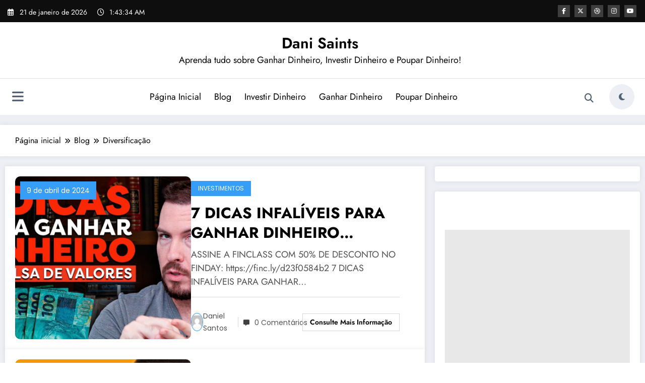

--- FILE ---
content_type: text/html; charset=UTF-8
request_url: https://www.danielsantospro.com.br/tag/diversificacao/
body_size: 24854
content:
<!doctype html><html lang="pt-BR"> <head itemscope itemtype="http://schema.org/WebSite"> <meta charset="UTF-8"> <meta http-equiv="X-UA-Compatible" content="IE=edge"> <meta name="viewport" content="width=device-width,initial-scale=1,shrink-to-fit=no"> <title>Diversificação &#8211; Dani Saints</title><meta name='robots' content='max-image-preview:large'/><meta name="p:domain_verify" content="e2c08f554783bfe1f86afa63676ca6c1"/><link rel='dns-prefetch' href='//stats.wp.com'/><link rel="alternate" type="application/rss+xml" title="Feed para Dani Saints &raquo;" href="https://www.danielsantospro.com.br/feed/"/><link rel="alternate" type="application/rss+xml" title="Feed de comentários para Dani Saints &raquo;" href="https://www.danielsantospro.com.br/comments/feed/"/><style id='wp-img-auto-sizes-contain-inline-css' type='text/css'>img:is([sizes=auto i],[sizes^="auto," i]){contain-intrinsic-size:3000px 1500px}</style><link rel='stylesheet' id='newscrunch-theme-fonts-css' href='https://www.danielsantospro.com.br/wp-content/fonts/e4e68c72cd9c567fa147c19556a58188.css?ver=20201110' type='text/css' media='all'/><style id='wp-block-library-inline-css' type='text/css'>:root{--wp-block-synced-color:#7a00df;--wp-block-synced-color--rgb:122,0,223;--wp-bound-block-color:var(--wp-block-synced-color);--wp-editor-canvas-background:#ddd;--wp-admin-theme-color:#007cba;--wp-admin-theme-color--rgb:0,124,186;--wp-admin-theme-color-darker-10:#006ba1;--wp-admin-theme-color-darker-10--rgb:0,107,160.5;--wp-admin-theme-color-darker-20:#005a87;--wp-admin-theme-color-darker-20--rgb:0,90,135;--wp-admin-border-width-focus:2px}@media (min-resolution:192dpi){:root{--wp-admin-border-width-focus:1.5px}}.wp-element-button{cursor:pointer}:root .has-very-light-gray-background-color{background-color:#eee}:root .has-very-dark-gray-background-color{background-color:#313131}:root .has-very-light-gray-color{color:#eee}:root .has-very-dark-gray-color{color:#313131}:root .has-vivid-green-cyan-to-vivid-cyan-blue-gradient-background{background:linear-gradient(135deg,#00d084,#0693e3)}:root .has-purple-crush-gradient-background{background:linear-gradient(135deg,#34e2e4,#4721fb 50%,#ab1dfe)}:root .has-hazy-dawn-gradient-background{background:linear-gradient(135deg,#faaca8,#dad0ec)}:root .has-subdued-olive-gradient-background{background:linear-gradient(135deg,#fafae1,#67a671)}:root .has-atomic-cream-gradient-background{background:linear-gradient(135deg,#fdd79a,#004a59)}:root .has-nightshade-gradient-background{background:linear-gradient(135deg,#330968,#31cdcf)}:root .has-midnight-gradient-background{background:linear-gradient(135deg,#020381,#2874fc)}:root{--wp--preset--font-size--normal:16px;--wp--preset--font-size--huge:42px}.has-regular-font-size{font-size:1em}.has-larger-font-size{font-size:2.625em}.has-normal-font-size{font-size:var(--wp--preset--font-size--normal)}.has-huge-font-size{font-size:var(--wp--preset--font-size--huge)}.has-text-align-center{text-align:center}.has-text-align-left{text-align:left}.has-text-align-right{text-align:right}.has-fit-text{white-space:nowrap!important}#end-resizable-editor-section{display:none}.aligncenter{clear:both}.items-justified-left{justify-content:flex-start}.items-justified-center{justify-content:center}.items-justified-right{justify-content:flex-end}.items-justified-space-between{justify-content:space-between}.screen-reader-text{border:0;clip-path:inset(50%);height:1px;margin:-1px;overflow:hidden;padding:0;position:absolute;width:1px;word-wrap:normal!important}.screen-reader-text:focus{background-color:#ddd;clip-path:none;color:#444;display:block;font-size:1em;height:auto;left:5px;line-height:normal;padding:15px 23px 14px;text-decoration:none;top:5px;width:auto;z-index:100000}html:where(.has-border-color){border-style:solid}html:where([style*=border-top-color]){border-top-style:solid}html:where([style*=border-right-color]){border-right-style:solid}html:where([style*=border-bottom-color]){border-bottom-style:solid}html:where([style*=border-left-color]){border-left-style:solid}html:where([style*=border-width]){border-style:solid}html:where([style*=border-top-width]){border-top-style:solid}html:where([style*=border-right-width]){border-right-style:solid}html:where([style*=border-bottom-width]){border-bottom-style:solid}html:where([style*=border-left-width]){border-left-style:solid}html:where(img[class*=wp-image-]){height:auto;max-width:100%}:where(figure){margin:0 0 1em}html:where(.is-position-sticky){--wp-admin--admin-bar--position-offset:var(--wp-admin--admin-bar--height,0px)}@media screen and (max-width:600px){html:where(.is-position-sticky){--wp-admin--admin-bar--position-offset:0px}}</style><style id='global-styles-inline-css' type='text/css'>
:root{--wp--preset--aspect-ratio--square: 1;--wp--preset--aspect-ratio--4-3: 4/3;--wp--preset--aspect-ratio--3-4: 3/4;--wp--preset--aspect-ratio--3-2: 3/2;--wp--preset--aspect-ratio--2-3: 2/3;--wp--preset--aspect-ratio--16-9: 16/9;--wp--preset--aspect-ratio--9-16: 9/16;--wp--preset--color--black: #000000;--wp--preset--color--cyan-bluish-gray: #abb8c3;--wp--preset--color--white: #ffffff;--wp--preset--color--pale-pink: #f78da7;--wp--preset--color--vivid-red: #cf2e2e;--wp--preset--color--luminous-vivid-orange: #ff6900;--wp--preset--color--luminous-vivid-amber: #fcb900;--wp--preset--color--light-green-cyan: #7bdcb5;--wp--preset--color--vivid-green-cyan: #00d084;--wp--preset--color--pale-cyan-blue: #8ed1fc;--wp--preset--color--vivid-cyan-blue: #0693e3;--wp--preset--color--vivid-purple: #9b51e0;--wp--preset--gradient--vivid-cyan-blue-to-vivid-purple: linear-gradient(135deg,rgb(6,147,227) 0%,rgb(155,81,224) 100%);--wp--preset--gradient--light-green-cyan-to-vivid-green-cyan: linear-gradient(135deg,rgb(122,220,180) 0%,rgb(0,208,130) 100%);--wp--preset--gradient--luminous-vivid-amber-to-luminous-vivid-orange: linear-gradient(135deg,rgb(252,185,0) 0%,rgb(255,105,0) 100%);--wp--preset--gradient--luminous-vivid-orange-to-vivid-red: linear-gradient(135deg,rgb(255,105,0) 0%,rgb(207,46,46) 100%);--wp--preset--gradient--very-light-gray-to-cyan-bluish-gray: linear-gradient(135deg,rgb(238,238,238) 0%,rgb(169,184,195) 100%);--wp--preset--gradient--cool-to-warm-spectrum: linear-gradient(135deg,rgb(74,234,220) 0%,rgb(151,120,209) 20%,rgb(207,42,186) 40%,rgb(238,44,130) 60%,rgb(251,105,98) 80%,rgb(254,248,76) 100%);--wp--preset--gradient--blush-light-purple: linear-gradient(135deg,rgb(255,206,236) 0%,rgb(152,150,240) 100%);--wp--preset--gradient--blush-bordeaux: linear-gradient(135deg,rgb(254,205,165) 0%,rgb(254,45,45) 50%,rgb(107,0,62) 100%);--wp--preset--gradient--luminous-dusk: linear-gradient(135deg,rgb(255,203,112) 0%,rgb(199,81,192) 50%,rgb(65,88,208) 100%);--wp--preset--gradient--pale-ocean: linear-gradient(135deg,rgb(255,245,203) 0%,rgb(182,227,212) 50%,rgb(51,167,181) 100%);--wp--preset--gradient--electric-grass: linear-gradient(135deg,rgb(202,248,128) 0%,rgb(113,206,126) 100%);--wp--preset--gradient--midnight: linear-gradient(135deg,rgb(2,3,129) 0%,rgb(40,116,252) 100%);--wp--preset--font-size--small: 13px;--wp--preset--font-size--medium: 20px;--wp--preset--font-size--large: 36px;--wp--preset--font-size--x-large: 42px;--wp--preset--spacing--20: 0.44rem;--wp--preset--spacing--30: 0.67rem;--wp--preset--spacing--40: 1rem;--wp--preset--spacing--50: 1.5rem;--wp--preset--spacing--60: 2.25rem;--wp--preset--spacing--70: 3.38rem;--wp--preset--spacing--80: 5.06rem;--wp--preset--shadow--natural: 6px 6px 9px rgba(0, 0, 0, 0.2);--wp--preset--shadow--deep: 12px 12px 50px rgba(0, 0, 0, 0.4);--wp--preset--shadow--sharp: 6px 6px 0px rgba(0, 0, 0, 0.2);--wp--preset--shadow--outlined: 6px 6px 0px -3px rgb(255, 255, 255), 6px 6px rgb(0, 0, 0);--wp--preset--shadow--crisp: 6px 6px 0px rgb(0, 0, 0);}:where(.is-layout-flex){gap: 0.5em;}:where(.is-layout-grid){gap: 0.5em;}body .is-layout-flex{display: flex;}.is-layout-flex{flex-wrap: wrap;align-items: center;}.is-layout-flex > :is(*, div){margin: 0;}body .is-layout-grid{display: grid;}.is-layout-grid > :is(*, div){margin: 0;}:where(.wp-block-columns.is-layout-flex){gap: 2em;}:where(.wp-block-columns.is-layout-grid){gap: 2em;}:where(.wp-block-post-template.is-layout-flex){gap: 1.25em;}:where(.wp-block-post-template.is-layout-grid){gap: 1.25em;}.has-black-color{color: var(--wp--preset--color--black) !important;}.has-cyan-bluish-gray-color{color: var(--wp--preset--color--cyan-bluish-gray) !important;}.has-white-color{color: var(--wp--preset--color--white) !important;}.has-pale-pink-color{color: var(--wp--preset--color--pale-pink) !important;}.has-vivid-red-color{color: var(--wp--preset--color--vivid-red) !important;}.has-luminous-vivid-orange-color{color: var(--wp--preset--color--luminous-vivid-orange) !important;}.has-luminous-vivid-amber-color{color: var(--wp--preset--color--luminous-vivid-amber) !important;}.has-light-green-cyan-color{color: var(--wp--preset--color--light-green-cyan) !important;}.has-vivid-green-cyan-color{color: var(--wp--preset--color--vivid-green-cyan) !important;}.has-pale-cyan-blue-color{color: var(--wp--preset--color--pale-cyan-blue) !important;}.has-vivid-cyan-blue-color{color: var(--wp--preset--color--vivid-cyan-blue) !important;}.has-vivid-purple-color{color: var(--wp--preset--color--vivid-purple) !important;}.has-black-background-color{background-color: var(--wp--preset--color--black) !important;}.has-cyan-bluish-gray-background-color{background-color: var(--wp--preset--color--cyan-bluish-gray) !important;}.has-white-background-color{background-color: var(--wp--preset--color--white) !important;}.has-pale-pink-background-color{background-color: var(--wp--preset--color--pale-pink) !important;}.has-vivid-red-background-color{background-color: var(--wp--preset--color--vivid-red) !important;}.has-luminous-vivid-orange-background-color{background-color: var(--wp--preset--color--luminous-vivid-orange) !important;}.has-luminous-vivid-amber-background-color{background-color: var(--wp--preset--color--luminous-vivid-amber) !important;}.has-light-green-cyan-background-color{background-color: var(--wp--preset--color--light-green-cyan) !important;}.has-vivid-green-cyan-background-color{background-color: var(--wp--preset--color--vivid-green-cyan) !important;}.has-pale-cyan-blue-background-color{background-color: var(--wp--preset--color--pale-cyan-blue) !important;}.has-vivid-cyan-blue-background-color{background-color: var(--wp--preset--color--vivid-cyan-blue) !important;}.has-vivid-purple-background-color{background-color: var(--wp--preset--color--vivid-purple) !important;}.has-black-border-color{border-color: var(--wp--preset--color--black) !important;}.has-cyan-bluish-gray-border-color{border-color: var(--wp--preset--color--cyan-bluish-gray) !important;}.has-white-border-color{border-color: var(--wp--preset--color--white) !important;}.has-pale-pink-border-color{border-color: var(--wp--preset--color--pale-pink) !important;}.has-vivid-red-border-color{border-color: var(--wp--preset--color--vivid-red) !important;}.has-luminous-vivid-orange-border-color{border-color: var(--wp--preset--color--luminous-vivid-orange) !important;}.has-luminous-vivid-amber-border-color{border-color: var(--wp--preset--color--luminous-vivid-amber) !important;}.has-light-green-cyan-border-color{border-color: var(--wp--preset--color--light-green-cyan) !important;}.has-vivid-green-cyan-border-color{border-color: var(--wp--preset--color--vivid-green-cyan) !important;}.has-pale-cyan-blue-border-color{border-color: var(--wp--preset--color--pale-cyan-blue) !important;}.has-vivid-cyan-blue-border-color{border-color: var(--wp--preset--color--vivid-cyan-blue) !important;}.has-vivid-purple-border-color{border-color: var(--wp--preset--color--vivid-purple) !important;}.has-vivid-cyan-blue-to-vivid-purple-gradient-background{background: var(--wp--preset--gradient--vivid-cyan-blue-to-vivid-purple) !important;}.has-light-green-cyan-to-vivid-green-cyan-gradient-background{background: var(--wp--preset--gradient--light-green-cyan-to-vivid-green-cyan) !important;}.has-luminous-vivid-amber-to-luminous-vivid-orange-gradient-background{background: var(--wp--preset--gradient--luminous-vivid-amber-to-luminous-vivid-orange) !important;}.has-luminous-vivid-orange-to-vivid-red-gradient-background{background: var(--wp--preset--gradient--luminous-vivid-orange-to-vivid-red) !important;}.has-very-light-gray-to-cyan-bluish-gray-gradient-background{background: var(--wp--preset--gradient--very-light-gray-to-cyan-bluish-gray) !important;}.has-cool-to-warm-spectrum-gradient-background{background: var(--wp--preset--gradient--cool-to-warm-spectrum) !important;}.has-blush-light-purple-gradient-background{background: var(--wp--preset--gradient--blush-light-purple) !important;}.has-blush-bordeaux-gradient-background{background: var(--wp--preset--gradient--blush-bordeaux) !important;}.has-luminous-dusk-gradient-background{background: var(--wp--preset--gradient--luminous-dusk) !important;}.has-pale-ocean-gradient-background{background: var(--wp--preset--gradient--pale-ocean) !important;}.has-electric-grass-gradient-background{background: var(--wp--preset--gradient--electric-grass) !important;}.has-midnight-gradient-background{background: var(--wp--preset--gradient--midnight) !important;}.has-small-font-size{font-size: var(--wp--preset--font-size--small) !important;}.has-medium-font-size{font-size: var(--wp--preset--font-size--medium) !important;}.has-large-font-size{font-size: var(--wp--preset--font-size--large) !important;}.has-x-large-font-size{font-size: var(--wp--preset--font-size--x-large) !important;}
/*# sourceURL=global-styles-inline-css */
</style>
<style id='classic-theme-styles-inline-css' type='text/css'>.wp-block-button__link{color:#fff;background-color:#32373c;border-radius:9999px;box-shadow:none;text-decoration:none;padding:calc(.667em + 2px) calc(1.333em + 2px);font-size:1.125em}.wp-block-file__button{background:#32373c;color:#fff;text-decoration:none}</style><link rel='stylesheet' id='lockcop-css' href='https://www.danielsantospro.com.br/wp-content/plugins/ai-auto-tool/js/lockcop.css?ver=2.3.3' type='text/css' media='all'/><link rel='stylesheet' id='newsblogger-dark-style-css' href='https://www.danielsantospro.com.br/wp-content/themes/newsblogger/assets/css/dark.css?ver=6.9' type='text/css' media='all'/><link rel='stylesheet' id='newsblogger-default-style-css' href='https://www.danielsantospro.com.br/wp-content/themes/newsblogger/assets/css/default.css?ver=6.9' type='text/css' media='all'/><link rel='stylesheet' id='newsblogger-parent-style-css' href='https://www.danielsantospro.com.br/wp-content/themes/newscrunch/style.css?ver=6.9' type='text/css' media='all'/><link rel='stylesheet' id='animate-css' href='https://www.danielsantospro.com.br/wp-content/themes/newscrunch/assets/css/animate.min.css?ver=6.9' type='text/css' media='all'/><link rel='stylesheet' id='newscrunch-menu-css-css' href='https://www.danielsantospro.com.br/wp-content/themes/newscrunch/assets/css/theme-menu.css?ver=6.9' type='text/css' media='all'/><link rel='stylesheet' id='owl-carousel-css' href='https://www.danielsantospro.com.br/wp-content/themes/newscrunch/assets/css/owl.carousel.min.css?ver=6.9' type='text/css' media='all'/><link rel='stylesheet' id='newscrunch-style-css' href='https://www.danielsantospro.com.br/wp-content/themes/newsblogger/style.css?ver=6.9' type='text/css' media='all'/><link rel='stylesheet' id='font-awesome-min-css' href='https://www.danielsantospro.com.br/wp-content/themes/newscrunch/assets/css/font-awesome/css/all.min.css?ver=6.9' type='text/css' media='all'/><link rel='stylesheet' id='newscrunch-dark-css' href='https://www.danielsantospro.com.br/wp-content/themes/newscrunch/assets/css/dark.css?ver=6.9' type='text/css' media='all'/><link rel='stylesheet' id='newscrunch-default-css' href='https://www.danielsantospro.com.br/wp-content/themes/newscrunch/assets/css/default.css?ver=6.9' type='text/css' media='all'/><script type="text/javascript" src="https://www.danielsantospro.com.br/wp-includes/js/jquery/jquery.min.js?ver=3.7.1" id="jquery-core-js"></script><link rel="https://api.w.org/" href="https://www.danielsantospro.com.br/wp-json/"/><link rel="alternate" title="JSON" type="application/json" href="https://www.danielsantospro.com.br/wp-json/wp/v2/tags/8329"/><style type="text/css">.feedzy-rss-link-icon:after{content:url("https://www.danielsantospro.com.br/wp-content/plugins/feedzy-rss-feeds/img/external-link.png");margin-left:3px;}</style> <meta name='impact-site-verification' value='29b6a5df-b0b3-4a75-a940-d7927b66ed22'> <style>img#wpstats{display:none}</style> <style>.custom-logo,.dark-custom-logo{width:250px;height:auto;}@media only screen and (max-width:992px){.custom-logo,.dark-custom-logo{width:200px;height:auto;}}@media only screen and (max-width:500px){.custom-logo,.dark-custom-logo{width:150px;height:auto;}}</style> <style>@media (min-width:993px) and (max-width:1024px){.spnc-related-posts.spnc-grid .spnc-related-post-wrapper .spnc-post{flex:0 1 calc(33.33% - 27px / 2);max-width:calc(33.33% - 27px / 2);}}</style> <style type="text/css">.products .product .secondary-image{position:absolute;top:0;left:0;width:100%;height:100%;opacity:0;transition:opacity 0.3s ease-in-out;}</style> <style>[data-theme="spnc_light"] .header-sidebar .spnc-left .head-contact-info li.header-date .date{color:#;}[data-theme="spnc_light"] .header-sidebar .spnc-left .head-contact-info li.header-time .time{color:#;}[data-theme="spnc_dark"] .header-sidebar .spnc-left .head-contact-info li.header-date .date{color:#;}[data-theme="spnc_dark"] .newsblogger:is(.header-sidebar.header-1 .spnc-left .head-contact-info li.header-date .date,.header-sidebar.header-2 .spnc-left .head-contact-info li.header-date .date){color:#fff;}[data-theme="spnc_dark"] .header-sidebar .spnc-left .head-contact-info li.header-time .time{color:#;}[data-theme="spnc_dark"] .newsblogger:is(.header-sidebar.header-1 .spnc-left .head-contact-info li.header-time .time,.header-sidebar.header-2 .spnc-left .head-contact-info li.header-time .time){color:#fff;}</style> <style type="text/css">body.newscrunch #page .spnc-cat-links a.newscrunch_category_18{background:#369ef6;}body .spnc-category-page .spnc-blog-cat-wrapper .spnc-first-catpost .spnc-cat-links a.newscrunch_category_18,.spnc-cat-first-post .spnc-post .spnc-post-content .spnc-cat-links a.newscrunch_category_18{color:#369ef6;}</style> <style type="text/css">body.newscrunch #page .spnc-cat-links a.newscrunch_category_5{background:#369ef6;}body .spnc-category-page .spnc-blog-cat-wrapper .spnc-first-catpost .spnc-cat-links a.newscrunch_category_5,.spnc-cat-first-post .spnc-post .spnc-post-content .spnc-cat-links a.newscrunch_category_5{color:#369ef6;}</style> <style type="text/css">body.newscrunch #page .spnc-cat-links a.newscrunch_category_137{background:#369ef6;}body .spnc-category-page .spnc-blog-cat-wrapper .spnc-first-catpost .spnc-cat-links a.newscrunch_category_137,.spnc-cat-first-post .spnc-post .spnc-post-content .spnc-cat-links a.newscrunch_category_137{color:#369ef6;}</style> <style type="text/css">body.newscrunch #page .spnc-cat-links a.newscrunch_category_141{background:#369ef6;}body .spnc-category-page .spnc-blog-cat-wrapper .spnc-first-catpost .spnc-cat-links a.newscrunch_category_141,.spnc-cat-first-post .spnc-post .spnc-post-content .spnc-cat-links a.newscrunch_category_141{color:#369ef6;}</style> <style type="text/css">body.newscrunch #page .spnc-cat-links a.newscrunch_category_86{background:#369ef6;}body .spnc-category-page .spnc-blog-cat-wrapper .spnc-first-catpost .spnc-cat-links a.newscrunch_category_86,.spnc-cat-first-post .spnc-post .spnc-post-content .spnc-cat-links a.newscrunch_category_86{color:#369ef6;}</style> <style type="text/css">body.newscrunch #page .spnc-cat-links a.newscrunch_category_12{background:#369ef6;}body .spnc-category-page .spnc-blog-cat-wrapper .spnc-first-catpost .spnc-cat-links a.newscrunch_category_12,.spnc-cat-first-post .spnc-post .spnc-post-content .spnc-cat-links a.newscrunch_category_12{color:#369ef6;}</style> <style type="text/css">body.newscrunch #page .spnc-cat-links a.newscrunch_category_25644{background:#369ef6;}body .spnc-category-page .spnc-blog-cat-wrapper .spnc-first-catpost .spnc-cat-links a.newscrunch_category_25644,.spnc-cat-first-post .spnc-post .spnc-post-content .spnc-cat-links a.newscrunch_category_25644{color:#369ef6;}</style> <style type="text/css">body.newscrunch #page .spnc-cat-links a.newscrunch_category_41{background:#369ef6;}body .spnc-category-page .spnc-blog-cat-wrapper .spnc-first-catpost .spnc-cat-links a.newscrunch_category_41,.spnc-cat-first-post .spnc-post .spnc-post-content .spnc-cat-links a.newscrunch_category_41{color:#369ef6;}</style> <style type="text/css">body.newscrunch #page .spnc-cat-links a.newscrunch_category_67{background:#369ef6;}body .spnc-category-page .spnc-blog-cat-wrapper .spnc-first-catpost .spnc-cat-links a.newscrunch_category_67,.spnc-cat-first-post .spnc-post .spnc-post-content .spnc-cat-links a.newscrunch_category_67{color:#369ef6;}</style> <style type="text/css">body.newscrunch #page .spnc-cat-links a.newscrunch_category_3{background:#369ef6;}body .spnc-category-page .spnc-blog-cat-wrapper .spnc-first-catpost .spnc-cat-links a.newscrunch_category_3,.spnc-cat-first-post .spnc-post .spnc-post-content .spnc-cat-links a.newscrunch_category_3{color:#369ef6;}</style> <style type="text/css">body.newscrunch #page .spnc-cat-links a.newscrunch_category_88{background:#369ef6;}body .spnc-category-page .spnc-blog-cat-wrapper .spnc-first-catpost .spnc-cat-links a.newscrunch_category_88,.spnc-cat-first-post .spnc-post .spnc-post-content .spnc-cat-links a.newscrunch_category_88{color:#369ef6;}</style> <style type="text/css">body.newscrunch #page .spnc-cat-links a.newscrunch_category_62{background:#369ef6;}body .spnc-category-page .spnc-blog-cat-wrapper .spnc-first-catpost .spnc-cat-links a.newscrunch_category_62,.spnc-cat-first-post .spnc-post .spnc-post-content .spnc-cat-links a.newscrunch_category_62{color:#369ef6;}</style> <style type="text/css">body.newscrunch #page .spnc-cat-links a.newscrunch_category_9{background:#369ef6;}body .spnc-category-page .spnc-blog-cat-wrapper .spnc-first-catpost .spnc-cat-links a.newscrunch_category_9,.spnc-cat-first-post .spnc-post .spnc-post-content .spnc-cat-links a.newscrunch_category_9{color:#369ef6;}</style> <style type="text/css">body.newscrunch #page .spnc-cat-links a.newscrunch_category_136{background:#369ef6;}body .spnc-category-page .spnc-blog-cat-wrapper .spnc-first-catpost .spnc-cat-links a.newscrunch_category_136,.spnc-cat-first-post .spnc-post .spnc-post-content .spnc-cat-links a.newscrunch_category_136{color:#369ef6;}</style> <style type="text/css">body.newscrunch #page .spnc-cat-links a.newscrunch_category_25654{background:#369ef6;}body .spnc-category-page .spnc-blog-cat-wrapper .spnc-first-catpost .spnc-cat-links a.newscrunch_category_25654,.spnc-cat-first-post .spnc-post .spnc-post-content .spnc-cat-links a.newscrunch_category_25654{color:#369ef6;}</style> <style type="text/css">body.newscrunch #page .spnc-cat-links a.newscrunch_category_46{background:#369ef6;}body .spnc-category-page .spnc-blog-cat-wrapper .spnc-first-catpost .spnc-cat-links a.newscrunch_category_46,.spnc-cat-first-post .spnc-post .spnc-post-content .spnc-cat-links a.newscrunch_category_46{color:#369ef6;}</style> <style type="text/css">body.newscrunch #page .spnc-cat-links a.newscrunch_category_17{background:#369ef6;}body .spnc-category-page .spnc-blog-cat-wrapper .spnc-first-catpost .spnc-cat-links a.newscrunch_category_17,.spnc-cat-first-post .spnc-post .spnc-post-content .spnc-cat-links a.newscrunch_category_17{color:#369ef6;}</style> <style type="text/css">body.newscrunch #page .spnc-cat-links a.newscrunch_category_135{background:#369ef6;}body .spnc-category-page .spnc-blog-cat-wrapper .spnc-first-catpost .spnc-cat-links a.newscrunch_category_135,.spnc-cat-first-post .spnc-post .spnc-post-content .spnc-cat-links a.newscrunch_category_135{color:#369ef6;}</style> <style type="text/css">body.newscrunch #page .spnc-cat-links a.newscrunch_category_1{background:#369ef6;}body .spnc-category-page .spnc-blog-cat-wrapper .spnc-first-catpost .spnc-cat-links a.newscrunch_category_1,.spnc-cat-first-post .spnc-post .spnc-post-content .spnc-cat-links a.newscrunch_category_1{color:#369ef6;}</style> <style type="text/css">body.newscrunch #page .spnc-cat-links a.newscrunch_category_50{background:#369ef6;}body .spnc-category-page .spnc-blog-cat-wrapper .spnc-first-catpost .spnc-cat-links a.newscrunch_category_50,.spnc-cat-first-post .spnc-post .spnc-post-content .spnc-cat-links a.newscrunch_category_50{color:#369ef6;}</style> <style type="text/css">body.newscrunch #page .spnc-cat-links a.newscrunch_category_93{background:#369ef6;}body .spnc-category-page .spnc-blog-cat-wrapper .spnc-first-catpost .spnc-cat-links a.newscrunch_category_93,.spnc-cat-first-post .spnc-post .spnc-post-content .spnc-cat-links a.newscrunch_category_93{color:#369ef6;}</style> <style type="text/css">body.newscrunch #page .spnc-cat-links a.newscrunch_category_19081{background:#369ef6;}body .spnc-category-page .spnc-blog-cat-wrapper .spnc-first-catpost .spnc-cat-links a.newscrunch_category_19081,.spnc-cat-first-post .spnc-post .spnc-post-content .spnc-cat-links a.newscrunch_category_19081{color:#369ef6;}</style> <style>body .header-sidebar .widget .custom-social-icons li a{color:#;background-color:#;}body .header-sidebar .widget .custom-social-icons li > a:is(:hover,:focus){color:#;background-color:#;}body.newsblogger .header-sidebar.header-2 .widget .custom-social-icons li > a:is(:hover,:focus){background-color:#fff;}body.newscrunch-plus .header-sidebar .spnc-date-social.spnc-right .custom-date-social-icons li a{color:#;}body.newscrunch-plus #wrapper .header-sidebar .spnc-date-social.spnc-right .custom-date-social-icons li a:hover{color:#;}</style> <style>body .custom-logo-link-url .site-title a,body .header-5 .custom-logo-link-url .site-title a,body .header-4 .custom-logo-link-url .site-title a{color:#;}[data-theme="spnc_light"]body .custom-logo-link-url .site-title a:hover,body .header-5 .custom-logo-link-url .site-title a:hover,body .header-4 .custom-logo-link-url .site-title a:hover{color:#;}body .custom-logo-link-url .site-description,body .header-5 .custom-logo-link-url .site-description,body .header-4 .custom-logo-link-url .site-description{color:#;}[data-theme="spnc_dark"] .custom-logo-link-url .site-title a,[data-theme="spnc_dark"]body .header-5 .custom-logo-link-url .site-title a,[data-theme="spnc_dark"]body .header-4 .custom-logo-link-url .site-title a{color:#;}[data-theme="spnc_dark"] body .custom-logo-link-url .site-title a:hover,[data-theme="spnc_dark"] body .header-5 .custom-logo-link-url .site-title a:hover,[data-theme="spnc_dark"] body .header-4 .custom-logo-link-url .site-title a:hover{color:#;}[data-theme="spnc_dark"] .custom-logo-link-url .site-description,[data-theme="spnc_dark"] body .header-5 .custom-logo-link-url .site-description,[data-theme="spnc_dark"] body .header-4 .custom-logo-link-url .site-description{color:#;}</style> <style>body .header-4 .spnc-custom .spnc-nav li > a,body .header-5 .spnc-custom .spnc-nav li > a,body .header-6 .spnc-custom .spnc-nav li > a,body .header-7 .spnc-custom .spnc-nav li > a,body .header-8 .spnc-custom .spnc-nav li > a,body .header-12 .spnc-custom .spnc-nav li > a,[data-theme="spnc_dark"] body .header-12 .spnc-custom .spnc-nav li > a,body .spnc-nav > li.parent-menu a,body .spnc-custom .spnc-nav .dropdown.open > a,body .spnc-custom .spnc-nav li > a,[data-theme="spnc_dark"] body .spnc-nav > li.parent-menu a,[data-theme="spnc_dark"] body .spnc-custom .spnc-nav .dropdown.open > a,[data-theme="spnc_dark"] body .spnc-custom .spnc-nav li > a,.shop-cat-menu .shop-cat-card-list a,[data-theme="spnc_dark"] .shop-cat-menu .shop-cat-card-list a,.shop-cat-menu .shop-cat-card-list .cat-item:has(.children):after,.shop-cat-menu .shop-cat-card-list .menu-item:has(.sub-menu):after,[data-theme="spnc_dark"] .shop-cat-menu .shop-cat-card-list .cat-item:has(.children):after{color:#;}.header-6 .spnc-custom .spnc-nav li > a:before,[data-theme="spnc_dark"] .header-6 .spnc-custom .spnc-nav li > a:before{background-color:#;}body .spnc-nav > li.parent-menu a:hover,body .spnc-custom .spnc-nav .open > a:hover,body .spnc-custom .spnc-nav .open.active > a:hover,[data-theme="spnc_dark"] body .spnc-nav > li.parent-menu a:hover,[data-theme="spnc_dark"] body .spnc-custom .spnc-nav .open > a:hover,[data-theme="spnc_dark"] body .spnc-custom .spnc-nav .open.active > a:hover,body.newsblogger .header-12 .spnc-custom .spnc-nav .open > a,[data-theme="spnc_dark"] body.newsblogger.nchild .header-12 .spnc-custom .spnc-nav .open > a,body .shop-cat-menu .shop-cat-card-list a:is(:hover,:focus){color:#;}[data-theme="spnc_dark"] body .spnc-nav > li.parent-menu a:hover,[data-theme="spnc_dark"] body .spnc-custom .spnc-nav .dropdown.open > a:hover,[data-theme="spnc_dark"] body .spnc-custom .spnc-nav li > a:hover,[data-theme="spnc_dark"] body.newscrunch #wrapper .header-sidebar .spnc-custom .spnc-collapse .spnc-nav li > a:hover{color:#;}body.newscrunch .spnc-custom .spnc-nav > li > a:focus,body.newscrunch .spnc-custom .spnc-nav > li > a:hover,body.newscrunch .spnc-custom .spnc-nav .open > a,body.newscrunch .spnc-custom .spnc-nav .open > a:focus,body.newscrunch .spnc-custom .spnc-nav .open > a:hover,[data-theme="spnc_dark"] body.newscrunch .header-4 .spnc-custom .spnc-nav li > a:hover,[data-theme="spnc_dark"] body .header-4 .spnc-custom .spnc-nav .open > a,[data-theme="spnc_dark"] body .header-4 .spnc-custom .spnc-nav .dropdown.open > a:hover,[data-theme="spnc_dark"] body.newscrunch .spnc-custom .spnc-nav .open > a,[data-theme="spnc_dark"] body .header-7 .spnc-nav > li.parent-menu a:hover,[data-theme="spnc_dark"] body .header-7 .spnc-custom .spnc-nav .dropdown.open > a:hover,body.newscrunch .spnc-custom .spnc-nav.nav > li > a:hover,body.newscrunch .spnc-custom .spnc-nav.nav > li > a:focus,[data-theme="spnc_dark"] body.newscrunch .spnc-custom .spnc-nav.nav > li > a:focus,[data-theme="spnc_dark"] body .spnc-nav > li.parent-menu .dropdown-menu a:focus,.header-6 .spnc-custom .spnc-nav li > a:before,[data-theme="spnc_dark"] .header-12.plus-header .spnc-custom .spnc-nav .open > a,body.newsblogger.nchild .header-12 .spnc-custom .spnc-nav > li > a:is(:hover,:focus){color:#;}.header-6 .spnc-custom .spnc-nav li.open > a:before,[data-theme="spnc_dark"] .header-6 .spnc-custom .spnc-nav li.open > a:before{background-color:#;}body .spnc-custom .spnc-nav > .active > a,body .spnc-custom .spnc-nav .open .dropdown-menu > .active > a,.spnc-custom .spnc-nav .open .dropdown-menu > .active > a:hover,.spnc-custom .spnc-nav .open .dropdown-menu > .active > a:focus,.spnc-custom .spnc-nav > .active > a,.spnc-custom .spnc-nav > .active > a:hover,body .spnc-custom .spnc-nav > .active.open > a,body .spnc-custom .spnc-nav > .active > a:hover,[data-theme="spnc_dark"] body #wrapper .spnc-custom .spnc-nav .open .dropdown-menu > .active > a,[data-theme="spnc_dark"] body.newscrunch #wrapper .spnc-custom .spnc-nav .open .dropdown-menu > .active > a,[data-theme="spnc_dark"] body.newscrunch .spnc-custom .spnc-nav .open .dropdown-menu > .active > a:hover,.newsblogger .spnc-custom .spnc-nav .open .dropdown-menu > .active > a,body.newsblogger .header-12.header-sidebar .spnc.spnc-custom .spnc-nav > .active.menu-item > a,[data-theme="spnc_dark"] body.newscrunch #wrapper .header-sidebar.header-2 .spnc.spnc-custom .spnc-collapse .spnc-nav li.active > a,body.newsblogger .header-2 .spnc.spnc-custom .spnc-nav > .active > a,.newsblogger .header-2 .spnc-custom .spnc-nav .open .dropdown-menu > .active > a{color:#;}body.newscrunch .spnc-custom .spnc-nav > .active > a:hover,body.newscrunch .spnc-custom .spnc-nav > .active > a,body.newscrunch .spnc-custom .spnc-nav > .active > a:focus,body.newscrunch .spnc-custom .spnc-nav > li.parent-menu.active > a:hover,.spnc-custom .spnc-nav li.active > a:hover,body.newscrunch .spnc-custom .spnc-nav .dropdown-menu > .active > a:hover,body.newscrunch .spnc-custom .spnc-nav .open .dropdown-menu > .active > a:hover,[data-theme="spnc_dark"] body .spnc-custom .spnc-nav .dropdown.open.active > a,[data-theme="spnc_dark"] body.newscrunch .spnc-custom .spnc-nav .open .dropdown-menu > .active > a:hover,[data-theme="spnc_dark"] body .spnc-custom .spnc-nav .dropdown.open.active > a:hover,body .spnc-wrapper .header-2 .spnc-custom .spnc-nav > .active > a,body .spnc-wrapper .header-2 .spnc-custom .spnc-nav > .active > a:hover,body .spnc-wrapper .header-2 .spnc-custom .spnc-nav > .active > a:focus,[data-theme="spnc_dark"] body.newscrunch #wrapper .header-sidebar .spnc-custom .spnc-nav > li.parent-menu .dropdown-menu li.active > a:hover,[data-theme="spnc_dark"] body #wrapper .header-6 .spnc-custom .spnc-nav > .active > a,[data-theme="spnc_dark"] body.newscrunch #wrapper .header-6 .spnc-custom .spnc-nav > .active.open > a:hover,[data-theme="spnc_dark"] body.newscrunch #wrapper .header-sidebar .spnc-custom .spnc-collapse .spnc-nav li.active > a:hover,[data-theme="spnc_dark"] body.newscrunch .header-8 .spnc-custom .spnc-nav > .active > a,body .header-8.header-sidebar .spnc-custom .spnc-collapse .spnc-nav .dropdown-menu li.active > a:hover,body.newscrunch .header-3 .spnc-custom .spnc-nav > .active > a,body.newscrunch .header-3 .spnc-custom .spnc-nav > .active > a:hover,body.newscrunch .header-3 .spnc-custom .spnc-nav > .active > a:focus,[data-theme="spnc_dark"] body.newscrunch #wrapper .header-3 .spnc-custom .spnc-nav > .active > a,[data-theme="spnc_dark"] body.newscrunch #wrapper .header-5 .spnc-custom .spnc-nav > .active > a,body.newscrunch #wrapper .header-5 .spnc-custom .spnc-nav > .active > a,[data-theme="spnc_dark"] body.newscrunch #wrapper .header-6 .spnc-custom .spnc-nav > .active > a,body.newscrunch #wrapper .header-6 .spnc-custom .spnc-nav > .active > a,[data-theme="spnc_dark"] body.newscrunch #wrapper .header-8 .spnc-custom .spnc-nav > .active > a,body.newscrunch #wrapper .header-8 .spnc-custom .spnc-nav > .active > a,body.newscrunch.newscrunch-plus .header-5 .spnc-nav > li.parent-menu .dropdown-menu .active > a,body .header-12 .spnc-custom .spnc-nav > .active > a,[data-theme="spnc_dark"] body #wrapper .header-12 .spnc-custom .spnc-nav > .active > a,[data-theme="spnc_dark"] body.newsblogger .header-12 .spnc-custom .spnc-nav > .active > a,[data-theme="spnc_dark"] body.newsblogger .spnc-custom .spnc-nav .open .dropdown-menu > .active > a,[data-theme="spnc_dark"] body.newsblogger .header-12 .spnc-custom .spnc-nav .dropdown.open.active > a,[data-theme="spnc_dark"] .newsblogger .spnc-nav > li.parent-menu.dropdown .dropdown-menu .open > a,body.newsblogger .header-12 .spnc-custom .spnc-nav .dropdown.open.active > a,body.newsblogger .spnc-nav > li.parent-menu.dropdown .dropdown-menu .open > a,[data-theme="spnc_dark"] .newsblogger.nchild .header-1 .spnc-nav > li.parent-menu.active > a,body.newsblogger.nchild .header-12 .spnc-custom .spnc-nav > .active > a,[data-theme="spnc_dark"] body.newscrunch.newsblogger #wrapper .header-12.header-sidebar .spnc-custom .collapse.spnc-collapse .spnc-nav li.active > a,body.newsblogger.nchild .header-12 .spnc-custom .spnc-nav .open .dropdown-menu > .active > a,body.newsblogger.nchild .header-12 .spnc-custom .spnc-nav .open .dropdown-menu > .active > a:is(:hover,:focus),.newsblogger .header-13 .spnc-custom .spnc-nav>.active>a,.newsblogger .header-13 .spnc-custom .spnc-nav>.active>a:hover,.newsblogger .header-13 .spnc-custom .spnc-nav>.active>a:focus,[data-theme="spnc_dark"] body.newscrunch.newsblogger #wrapper .header-12.header-sidebar .spnc.spnc-custom .spnc-collapse .spnc-nav .dropdown-menu > li.active > a,[data-theme="spnc_dark"] body.newscrunch.newsblogger #wrapper .header-12.header-sidebar .spnc.spnc-custom .spnc-collapse .spnc-nav li.active > a{color:#;}[data-theme="spnc_dark"] body #wrapper .header-6 .spnc-custom .spnc-nav > .active.open > a:before{background-color:#;}.header-6 .spnc-custom .spnc-nav li > a:hover:before{background-color:#;}body .spnc-wrapper .header-2 .spnc-custom .spnc-nav li.active > a:after,body .spnc-wrapper .header-2 .spnc-custom .spnc-nav li.active > a:before,body .spnc-wrapper .header-2 .spnc-custom .spnc-nav li.active > a:hover:after,body .spnc-wrapper .header-2 .spnc-custom .spnc-nav li.active > a:hover:before,body.newscrunch .header-2 .spnc-custom .spnc-nav .open .dropdown-menu > .active > a:hover:after,.header-3 .spnc-custom .spnc-nav li.active > a:after,.header-3 .spnc-custom .spnc-nav li.active > a:before,.header-3 .spnc-custom .spnc-nav li.active > a:hover:after,.header-3 .spnc-custom .spnc-nav li.active > a:hover:before,body.newscrunch .header-3 .spnc-custom .spnc-nav .open .dropdown-menu > .active > a:hover:after,.header-5 .spnc-custom .spnc-nav li.active > a:before,.header-6 .spnc-custom .spnc-nav .dropdown-menu li.active > a:before,.header-6 .spnc-custom .spnc-nav li.active > a:before,.header-6 .spnc-custom .spnc-nav .dropdown-menu li.active > a:hover:before,.header-6 .spnc-custom .spnc-nav li.active a:hover:before{background-color:#;}body .spnc-wrapper .header-2 .spnc-custom .spnc-nav li a:hover:after,body .spnc-wrapper .header-2 .spnc-custom .spnc-nav li a:hover:before,.header-3 .spnc-custom .spnc-nav li a:hover:after,.header-3 .spnc-custom .spnc-nav li a:hover:before,.header-5 .spnc-custom .spnc-nav li a:hover:before,body.newscrunch .header-6 .spnc-custom .spnc-nav li a:hover:before{background-color:#;}body .spnc-custom .dropdown-menu,body .spnc-custom .open .dropdown-menu,.header-6 .spnc-custom .spnc-nav .dropdown-menu li > a:before{background-color:#;}body .spnc-custom .dropdown-menu > li > a,body .spnc-custom .spnc-nav .open .dropdown-menu > a,body .spnc-custom .spnc-nav .dropdown-menu .open > a,[data-theme="spnc_dark"] body .spnc-custom .dropdown-menu > li > a,[data-theme="spnc_dark"] body .spnc-custom .spnc-nav .open .dropdown-menu > a,[data-theme="spnc_dark"] body .spnc-custom .spnc-nav .dropdown-menu .open > a,[data-theme="spnc_dark"] body .spnc-nav > li.parent-menu .dropdown-menu a,body .header-4 .spnc-custom .dropdown-menu > li > a,body .header-5 .spnc-custom .dropdown-menu > li > a,body .header-6 .spnc-custom .dropdown-menu > li > a,body .header-7 .spnc-custom .dropdown-menu > li > a,body .header-8 .spnc-custom .dropdown-menu > li > a,body.newscrunch .header-5 .spnc-nav > li.parent-menu .dropdown-menu a,body .header-12 .spnc-custom .spnc-nav .dropdown-menu li > a,[data-theme="spnc_dark"] .header-12 .spnc-custom .spnc-nav .dropdown-menu li > a{color:#;-webkit-text-fill-color:unset;}.header-6 .spnc-custom .spnc-nav .dropdown-menu li > a:before{background-color:#;}body .spnc-custom .spnc-nav .dropdown-menu > li > a:hover,body .spnc-custom .spnc-nav .open .dropdown-menu > .active > a:hover,[data-theme="spnc_dark"] body .spnc-custom .spnc-nav .dropdown-menu > li > a:hover,[data-theme="spnc_dark"] body .spnc-custom .spnc-nav .open .dropdown-menu > .active > a:hover,[data-theme="spnc_dark"] body .spnc-custom .spnc-nav .dropdown-menu .dropdown.open > a:hover,.header-4 .spnc-custom .spnc-nav .dropdown-menu .open > a:hover,[data-theme="spnc_dark"] body.newscrunch .header-4 .spnc-custom .spnc-nav .dropdown-menu li> a:hover,.header-5 .spnc-custom .spnc-nav .dropdown-menu .open > a:hover,body.newscrunch .spnc-custom .spnc-nav .open > .dropdown-menua:hover,body .header-5 .spnc-custom .spnc-nav .dropdown-menu li > a:hover,body .header-6 .spnc-custom .spnc-nav .dropdown-menu li > a:hover,body .header-7 .spnc-custom .spnc-nav .dropdown-menu li > a:hover,[data-theme="spnc_dark"] body.newscrunch #wrapper .header-sidebar .spnc-custom .spnc-nav > li.parent-menu .dropdown-menu li > a:hover,body .header-8.header-sidebar .spnc-custom .spnc-collapse .spnc-nav .dropdown-menu li > a:hover,body.newscrunch .header-5 .spnc-custom .spnc-nav .dropdown-menu li > a:hover,body.newscrunch .header-6 .spnc-custom .spnc-nav .dropdown-menu li > a:hover,body.newscrunch .header-7 .spnc-custom .spnc-nav .dropdown-menu li > a:hover,body.newsblogger .header-12 .spnc-custom .spnc-nav .dropdown-menu > li > a:is(:hover,:focus),body.newsblogger .spnc-custom .spnc-nav .dropdown-menu > li > a:is(:hover,:focus),[data-theme="spnc_dark"] .newsblogger .header-12 .spnc-custom .spnc-nav .dropdown-menu li > a:hover,body.newsblogger .spnc-nav > li.parent-menu.dropdown .dropdown-menu .open > a,[data-theme="spnc_dark"] body.newsblogger .spnc-nav > li.parent-menu.dropdown .dropdown-menu .open > a,body.newsblogger.nchild .header-12 .spnc-custom .spnc-nav .dropdown-menu li > a:is(:hover,:focus){color:#;-webkit-text-fill-color:unset;}body .spnc-wrapper .header-2 .spnc-custom .spnc-nav .dropdown-menu li a:hover:after,.header-3 .spnc-custom .spnc-nav .dropdown-menu li a:hover:after,.header-6 .spnc-custom .spnc-nav .dropdown-menu li > a:hover:before{background-color:#;}@media (max-width:1100px){body.newscrunch .spnc-custom .spnc-nav.nav > li.active > a,[data-theme="spnc_dark"] body.newscrunch #wrapper .header-sidebar .spnc-custom .spnc-collapse .spnc-nav li.active > a,[data-theme="spnc_dark"] body.newscrunch #wrapper #page .header-sidebar .spnc-custom .spnc-collapse .spnc-nav .dropdown-menu > .active > a,[data-theme="spnc_dark"] body.newscrunch #wrapper .header-sidebar.header-2 .spnc-custom .spnc-collapse .spnc-nav li.active > a,[data-theme="spnc_dark"] body.newscrunch #wrapper .header-sidebar.header-6 .spnc-custom .spnc-collapse .spnc-nav li.active > a,[data-theme="spnc_dark"] body.newscrunch #wrapper .header-sidebar.header-7 .spnc-custom .spnc-collapse .spnc-nav li.active > a,[data-theme="spnc_dark"] body.newscrunch #wrapper .header-sidebar.header-8 .spnc-custom .spnc-collapse .spnc-nav li.active > a,[data-theme="spnc_dark"] body.newscrunch-plus.newscrunch #wrapper .header-sidebar.header-2 .spnc-custom .spnc-collapse .spnc-nav li.active > a,[data-theme="spnc_dark"] body.newscrunch.newscrunch-plus #wrapper .header-sidebar.header-3 .spnc-custom .spnc-collapse .spnc-nav li.active > a,[data-theme="spnc_dark"] body.newscrunch.newscrunch-plus #wrapper .header-sidebar.header-4 .spnc-custom .spnc-collapse .spnc-nav li.active > a,[data-theme="spnc_dark"] body.newscrunch.newscrunch-plus #wrapper .header-sidebar.header-5 .spnc-custom .spnc-collapse .spnc-nav li.active > a,[data-theme="spnc_dark"] body.newscrunch.newscrunch-plus #wrapper .header-sidebar.header-6 .spnc-custom .spnc-collapse .spnc-nav li.active > a,[data-theme="spnc_dark"] body.newscrunch.newscrunch-plus #wrapper .header-sidebar.header-7 .spnc-custom .spnc-collapse .spnc-nav li.active > a,[data-theme="spnc_dark"] body.newscrunch.newscrunch-plus #wrapper .header-sidebar.header-8 .spnc-custom .spnc-collapse .spnc-nav li.active > a,[data-theme="spnc_dark"] body.newscrunch.newsblogger #wrapper .header-sidebar.header-12 .spnc-custom .spnc-collapse .spnc-nav li.active > a,[data-theme="spnc_dark"] body.newscrunch #wrapper .header-12.header-sidebar .spnc-custom.bg-color .spnc-collapse .spnc-nav li.active > a{color:#;}body.newscrunch .spnc-custom .spnc-nav.nav li > a,body .spnc-custom .spnc-nav.nav li > a,[data-theme="spnc_dark"] body.newscrunch #wrapper .header-sidebar .spnc-custom .spnc-collapse .spnc-nav li > a,.header-sidebar.header-8 .spnc-custom .spnc-collapse .spnc-nav li > a{color:#;}body.newscrunch .spnc-custom .dropdown-menu > li > a,body.newscrunch .spnc-nav > li.parent-menu .dropdown-menu a,[data-theme="spnc_dark"] body.newscrunch #wrapper .header-sidebar .spnc-custom .spnc-nav > li.parent-menu .dropdown-menu a,.header-sidebar.header-8 .spnc-custom .spnc-collapse .spnc-nav li > .dropdown-menu a,body.newscrunch .header-5 .spnc-nav > li.parent-menu .dropdown-menu a,body.newscrunch .header-7 .spnc-custom .spnc-nav .dropdown-menu li > a,body.newsblogger .spnc-custom .dropdown-menu > li > a,body.newsblogger .spnc-nav > li.parent-menu .dropdown-menu a,body.newscrunch .header-5 .spnc-custom .spnc-nav > li.parent-menu .dropdown-menu a:not(.dropdown-menu > li.active > a){color:#;}body .spnc-custom .dropdown-menu > li > a:hover,body .spnc-nav > li.parent-menu .dropdown-menu a:hover{color:#;}body .spnc-custom .spnc-nav .open .dropdown-menu > .active > a{color:#;}body #wrapper .spnc-custom .spnc-nav.nav .dropdown-menu > .active > a,body#wrapper .spnc-custom .spnc-nav.nav .dropdown-menu > .active > a:hover,body #wrapper .spnc-custom .spnc-nav.nav .dropdown-menu > .active > a:focus{color:#;}body.newscrunch .spnc-custom .spnc-nav li > a.search-icon{color:#bbb;}}@media (min-width:1100px){body.newscrunch .header-3 .spnc-custom .spnc-nav > .active > a:before,body.newscrunch .header-3 .spnc-custom .spnc-nav > .active > a:after,body.newscrunch .header-3 .spnc-custom .spnc-nav .dropdown-menu > .active > a:before,body.newscrunch .header-3 .spnc-custom .spnc-nav .dropdown-menu > .active > a:after{background-color:#;}body.newscrunch .header-3.spnc-custom .spnc-nav > li > a:before,body.newscrunch .header-3 .spnc-custom .spnc-nav > li > a:after{background-color:#;}body.newscrunch .header-5 .spnc-custom .spnc-nav > .active > a:before,body.newscrunch .header-5 .spnc-custom .spnc-nav> .active > a:hover:before{background-color:#;}body.newscrunch .header-5.spnc-custom .spnc-nav > li > a:hover:before{background-color:#;}body.newscrunch .header-6 .spnc-custom .spnc-nav > .active > a:before,body.newscrunch .header-6 .spnc-custom .spnc-nav> .active > a:hover:before{background-color:#;}body.newscrunch .header-6.spnc-custom .spnc-nav > li > a:hover:before{background-color:#;}}@media (max-width:1100px){[data-theme="spnc_light"]body.newscrunch .header-2 .spnc-custom .spnc-nav li > a.search-icon{color:#;}[data-theme="spnc_light"] body.newscrunch .header-4 .spnc-dark-icon{color:#;}}[data-theme="spnc_light"] .spnc-custom .spnc-nav li > a.search-icon,[data-theme="spnc_light"] body .header-4 .spnc-custom .spnc-nav li > a.search-icon,[data-theme="spnc_light"] .header-7 .spnc-custom .spnc-nav li > a.search-icon i,[data-theme="spnc_light"] .shop-product-search form button{color:#;}@media (max-width:1100px){body.newscrunch:is(.header-1,.header-3,.header-5,.header-6,.header-8,.header-12) .spnc-custom .spnc-nav li > a.search-icon{color:#;}}[data-theme="spnc_dark"] body.newscrunch .spnc-custom .spnc-nav li > a.search-icon,[data-theme="spnc_dark"] .header-7 .spnc-custom .spnc-nav li > a.search-icon i,[data-theme="spnc_dark"] .shop-product-search form button{color:#;}[data-theme="spnc_light"] .spnc-dark-icon,[data-theme="spnc_light"] body .header-5 .spnc-dark-icon{color:#;}[data-theme="spnc_dark"] .spnc-dark-icon,[data-theme="spnc_dark"] body .header-5 .spnc-dark-icon,[data-theme="spnc_dark"] .header-12.plus-header .spnc-dark-icon i{color:#;}</style> <style>body .site-info{background-color:#000000;}body .site-footer .site-info .footer-nav li a,body .site-footer .site-info .footer-nav li a{color:#ffffff;}body .site-footer .site-info .footer-nav li a:hover,body .site-footer .site-info .footer-nav li a:hover,body.newsblogger .site-footer .site-info .footer-nav li a:is(:hover,:focus){color:#;}body .site-info p.copyright-section{color:#a7a7a7;}body.newsblogger .site-info p.copyright-section{color:#ffffff;}body .site-info p.copyright-section a{color:#ffffff;}body.newsblogger .site-info p.copyright-section a{color:#369ef6;}body .site-info p.copyright-section a:hover{color:#;}</style> <style type="text/css"> .header-sidebar.header-1 .spnc-custom .spnc-navbar{padding:0;}</style> <style type="text/css">.header-sidebar.header-1 .spnc-navbar .spnc-container{border-radius:0;}.header-sidebar.header-1 .spnc-custom .spnc-navbar{border-radius:0;}</style> <style>body #wrapper{background-color:#EEEEF5;}</style><link rel="icon" href="https://www.danielsantospro.com.br/wp-content/uploads/2019/05/cropped-dani-saints-e1558446287480-32x32.png" sizes="32x32"/><link rel="icon" href="https://www.danielsantospro.com.br/wp-content/uploads/2019/05/cropped-dani-saints-e1558446287480-192x192.png" sizes="192x192"/><link rel="apple-touch-icon" href="https://www.danielsantospro.com.br/wp-content/uploads/2019/05/cropped-dani-saints-e1558446287480-180x180.png"/><meta name="msapplication-TileImage" content="https://www.danielsantospro.com.br/wp-content/uploads/2019/05/cropped-dani-saints-e1558446287480-270x270.png"/> </head> <body class="archive tag tag-diversificacao tag-8329 wp-embed-responsive wp-theme-newscrunch wp-child-theme-newsblogger wide front newsblogger nchild newscrunch" itemtype='https://schema.org/Blog' itemscope='itemscope'> <div class="spnc-wrapper spnc-btn-1" id="wrapper"> <div id="page" class="site a_effect1 custom-i_effect1"> <a class="skip-link screen-reader-text" href="#content">Pular para o conteúdo</a> <header class="header-sidebar header-12" itemscope itemtype="http://schema.org/WPHeader"> <div class="spnc-topbar"> <div class="spnc-container"> <aside class="widget spnc-left"> <ul class="head-contact-info"> <li class="header-date"><i class='far fa-calendar-alt'></i><span class="date">21 de janeiro de 2026</span></li> <li class="header-time"><i class="far fa-regular fa-clock"></i><span class="time newscrunch-topbar-time"></span></li> </ul> </aside> <aside class="widget spnc-right"> <ul class="custom-social-icons"> <li> <a target='_blank' href="#" title="facebook-f"><i class="fab fa-facebook-f"></i></a> </li> <li> <a target='_blank' href="#" title="fa-brands fa-x-twitter"><i class="fa-brands fa-x-twitter"></i></a> </li> <li> <a target='_blank' href="#" title="dribbble"><i class="fab fa-dribbble"></i></a> </li> <li> <a target='_blank' href="#" title="instagram"><i class="fab fa-instagram"></i></a> </li> <li> <a target='_blank' href="#" title="youtube"><i class="fab fa-youtube"></i></a> </li> </ul> </aside> </div></div> <nav class="spnc spnc-custom trsprnt-menu" role="navigation" itemscope itemtype="http://schema.org/SiteNavigationElement"> <div class="spnc-header-logo"> <div class="spnc-container"> <div> <div class="spnc-header"> <div class="custom-logo-link-url"> <h2 class="site-title" itemprop="name"> <a class="site-title-name" href="https://www.danielsantospro.com.br/" rel="home" itemprop="url" title="Dani Saints">Dani Saints</a> </h2> <p class="site-description" itemprop="description">Aprenda tudo sobre Ganhar Dinheiro, Investir Dinheiro e Poupar Dinheiro!</p> </div> </div> </div> </div> </div> <div class="spnc-navbar "> <div class="spnc-container"> <div class="spnc-row"> <button class="spnc-menu-open spnc-toggle" type="button" aria-controls="menu" aria-expanded="false" onclick="openNav()" aria-label="Menu"><i class="fas fa-bars"></i> </button> <div class=spnc-head-wrap> <div class="spnc-header-right"> <div class="spnc-widget-toggle"> <a class="spnc-toggle-icon" onclick="spncOpenPanel()" href="#" title="Alternar ícone"><i class="fas fa-bars"></i></a> </div> </div> </div> <div id="spnc_panelSidebar" class="spnc_sidebar_panel"> <a href="javascript:void(0)" class="spnc_closebtn" onclick="spncClosePanel()" title="Fechar ícone">×</a> <div class="spnc-right-sidebar"> <div class="spnc-sidebar" id="spnc-sidebar-panel-fixed"> <div class="right-sidebar"> </div> </div> </div> </div>  <div class="collapse spnc-collapse" id="spnc-menu-open"> <a class="spnc-menu-close" onclick="closeNav()" href="#" title="Fechar fora da tela"><i class="fa-solid fa-xmark"></i></a> <div class="spnc-header"> <div class="custom-logo-link-url"> <h2 class="site-title" itemprop="name"> <a class="site-title-name" href="https://www.danielsantospro.com.br/" rel="home" itemprop="url" title="Dani Saints">Dani Saints</a> </h2> <p class="site-description" itemprop="description">Aprenda tudo sobre Ganhar Dinheiro, Investir Dinheiro e Poupar Dinheiro!</p> </div> </div> <div class="ml-0"> <div class="menu-menu-principal-container"><ul class="nav spnc-nav"><li id="menu-item-17" class="menu-item menu-item-type-post_type menu-item-object-page menu-item-home parent-menu menu-item-17"><a href="https://www.danielsantospro.com.br/">Página Inicial</a></li><li id="menu-item-18" class="menu-item menu-item-type-post_type menu-item-object-page current_page_parent parent-menu menu-item-18"><a href="https://www.danielsantospro.com.br/blog-dinheiro-online/">Blog</a></li><li id="menu-item-755" class="menu-item menu-item-type-post_type menu-item-object-page parent-menu menu-item-755"><a href="https://www.danielsantospro.com.br/investir-dinheiro/">Investir Dinheiro</a></li><li id="menu-item-1077" class="menu-item menu-item-type-post_type menu-item-object-page parent-menu menu-item-1077"><a href="https://www.danielsantospro.com.br/ganhar-dinheiro/">Ganhar Dinheiro</a></li><li id="menu-item-1170" class="menu-item menu-item-type-post_type menu-item-object-page parent-menu menu-item-1170"><a href="https://www.danielsantospro.com.br/poupar-dinheiro/">Poupar Dinheiro</a></li><li class="menu-item dropdown search_exists"></li></ul></div> </div> </div>  <ul class="nav spnc-nav"> <li class="menu-item dropdown"> <a href="#" title="Pesquisa" class="search-icon dropdown" aria-haspopup="true" aria-expanded="false"><i class="fas fa-search"></i></a> <ul class="dropdown-menu pull-right search-panel" role="menu"> <li> <div class="form-spnc-container"> <form method="get" id="searchform" autocomplete="off" class="search-form" action="https://www.danielsantospro.com.br/"> <div class="search-results-container"></div> <input autofocus type="search" class="search-field" placeholder="Pesquisa" name="s" id="s" autofocus> <input type="submit" class="search-submit" value="Pesquisa"> </form> </div> </li> </ul> </li> </ul> <div class="spnc-dark-layout"> <a class="spnc-dark-icon" id="spnc-layout-icon" href="#" title="Modo claro/escuro"><i class="fas fa-solid fa-moon"></i></a> </div> </div>  <div class="spnc-nav-menu-overlay"></div> </div> </div> </nav> </header> <div class="clrfix"></div> <section data-wow-delay=".8s" class="wow-callback zoomIn page-title-section breadcrumb-2"> <div class="spnc-container"> <div class="spnc-row spnc-breadcrumb-wrap" > <div class="breadcrumb-overlay"></div> <div class="spnc-col-1 text-left"><div role="navigation" aria-label="Breadcrumbs" class="breadcrumb-trail breadcrumbs" itemprop="breadcrumb"><ul class="breadcrumb trail-items" itemscope itemtype="http://schema.org/BreadcrumbList"><meta name="numberOfItems" content="3"/><meta name="itemListOrder" content="Ascending"/><li itemprop="itemListElement breadcrumb-item" itemscope itemtype="http://schema.org/ListItem" class="trail-item breadcrumb-item trail-begin"><a href="https://www.danielsantospro.com.br/" rel="home" itemprop="item"><span itemprop="name">Página inicial</span></a><meta itemprop="position" content="1"/></li><li itemprop="itemListElement breadcrumb-item" itemscope itemtype="http://schema.org/ListItem" class="trail-item breadcrumb-item "><a href="https://www.danielsantospro.com.br/blog-dinheiro-online/" itemprop="item"><span itemprop="name">Blog</span></a><meta itemprop="position" content="2"/></li><li itemprop="itemListElement breadcrumb-item" itemscope itemtype="http://schema.org/ListItem" class="trail-item breadcrumb-item trail-end"><span itemprop="name"><span itemprop="name">Diversificação</span></span><meta itemprop="position" content="3"/></li></ul></div></div> </div> </div> </section> <section class="page-section-space blog spnc-category-page spnc-blog-archive spnc-blog-clr front-list " id="content"> <div class="spnc-container"> <div class="spnc-row"> <div class="spnc-col-7 spnc-sticky-content"><div class="spnc-blog-section"><div class="spnc-post-list-view-section"><article itemscope itemtype="https://schema.org/Article" id="post-67471" class="spnc-post post-67471 post type-post status-publish format-standard has-post-thumbnail hentry category-investimentos tag-aluguel-de-acoes tag-bolsa-de-valores tag-canal-de-investimentos tag-como-investir tag-como-investir-dinheiro tag-como-investir-em-acoes tag-como-investir-na-bolsa tag-como-investir-na-bolsa-de-valores tag-diversificacao tag-economia tag-educacao-financeira tag-empreendedorismo tag-fundos-imobiliarios tag-investimentos tag-investir-em-acoes tag-investir-na-bolsa tag-melhores-investimentos tag-mercado tag-mercado-de-acoes tag-mercado-financeiro tag-o-primo-rico tag-primocast tag-thiago-nigro tag-tipos-de-investimentos tag-vieses" > <div class="spnc-post-overlay">  <figure class="spnc-post-thumbnail i_effect1"> <a itemprop="url" href="https://www.danielsantospro.com.br/7-dicas-infaliveis-para-ganhar-dinheiro-investindo-como-comecar-a-investir/" title="7 DICAS INFALÍVEIS PARA GANHAR DINHEIRO INVESTINDO (COMO COMEÇAR A INVESTIR)"> <img width="1280" height="720" src="https://www.danielsantospro.com.br/wp-content/uploads/2024/04/maxresdefault-89.jpg" class="img-fluid wp-post-image" alt="" itemprop="image" decoding="async" fetchpriority="high" srcset="https://www.danielsantospro.com.br/wp-content/uploads/2024/04/maxresdefault-89.jpg 1280w, https://www.danielsantospro.com.br/wp-content/uploads/2024/04/maxresdefault-89-300x169.jpg 300w, https://www.danielsantospro.com.br/wp-content/uploads/2024/04/maxresdefault-89-1024x576.jpg 1024w, https://www.danielsantospro.com.br/wp-content/uploads/2024/04/maxresdefault-89-768x432.jpg 768w, https://www.danielsantospro.com.br/wp-content/uploads/2024/04/maxresdefault-89-150x84.jpg 150w" sizes="(max-width: 1280px) 100vw, 1280px"/> </a> </figure>  <span class="spnc-date"> <a itemprop="url" href="https://www.danielsantospro.com.br/1970/01" title="data hora"><time itemprop="9 de abril de 2024" class="entry-date">9 de abril de 2024</time></a> </span> </div> <div class="spnc-post-content"> <span itemprop="about" class="spnc-cat-links"> <a href="https://www.danielsantospro.com.br/category/investimentos/" class="newscrunch_category_41" title="Investimentos">Investimentos</a> </span> <header class="entry-header"> <h4 class="spnc-entry-title"> <a class="a_effect1" itemprop="url" href="https://www.danielsantospro.com.br/7-dicas-infaliveis-para-ganhar-dinheiro-investindo-como-comecar-a-investir/" title="7 DICAS INFALÍVEIS PARA GANHAR DINHEIRO INVESTINDO (COMO COMEÇAR A INVESTIR)">7 DICAS INFALÍVEIS PARA GANHAR DINHEIRO INVESTINDO (COMO COMEÇAR A INVESTIR)</a> </h4> </header> <div class="spnc-entry-content"> <p class="spnc-description"> ASSINE A FINCLASS COM 50% DE DESCONTO NO FINDAY: https://finc.ly/d23f0584b2 7 DICAS INFALÍVEIS PARA GANHAR&hellip; </p> <div class="spnc-footer-meta"> <div class=" spnc-entry-meta"> <span class="spnc-author"> <figure> <img src="https://secure.gravatar.com/avatar/c4619040bfbfc883a36c6e498731e1965206d7c5bb04762007ddc0ee49c19129?s=96&d=mm&r=g" class="img-fluid sp-thumb-img" alt="author-image"> </figure> <a itemprop="url" href="https://www.danielsantospro.com.br/author/daniel-santos/" title="Posts by Daniel Santos">Daniel Santos</a> </span>  <span class="spnc-comment-links"> <i class="fas fa-comment-alt"></i> <a itemprop="url" href="https://www.danielsantospro.com.br/7-dicas-infaliveis-para-ganhar-dinheiro-investindo-como-comecar-a-investir/#respond" title="Number of Comments">0 Comentários</a> </span> </div> <a itemprop="url" href="https://www.danielsantospro.com.br/7-dicas-infaliveis-para-ganhar-dinheiro-investindo-como-comecar-a-investir/" class="spnc-more-link" title="Consulte mais informação">Consulte mais informação</a> </div> </div> </div></article><article itemscope itemtype="https://schema.org/Article" id="post-56566" class="spnc-post post-56566 post type-post status-publish format-standard has-post-thumbnail hentry category-bitcoin tag-altcoins tag-binance tag-bitcoin tag-bolsa-de-valores tag-brasileiro-sem-fronteiras tag-btc tag-comprar-bitcoin tag-comprar-btc tag-conta-no-exterior tag-cripto tag-criptomaniacos tag-criptomoeda tag-criptomoedas tag-critica-ao-bitcoin tag-crypto tag-diversificacao tag-diversificar tag-economia tag-elisao-fiscal tag-empresas-offshore tag-ethereum tag-holding-patrimonial tag-internacionalizacao tag-investimentos tag-investimentos-no-exterior tag-mercado-financeiro tag-nao-acredito-em-bitcoin tag-protecao-patrimonial tag-react tag-reagindo tag-segunda-cidadania tag-teoria-das-bandeiras" > <div class="spnc-post-overlay">  <figure class="spnc-post-thumbnail i_effect1"> <a itemprop="url" href="https://www.danielsantospro.com.br/reagindo-ao-video-nao-acredito-em-bitcoin-%f0%9f%9a%a8-react/" title="REAGINDO AO VÍDEO &#8220;NÃO ACREDITO EM BITCOIN!&#8221; 🚨 REACT"> <img width="1280" height="720" src="https://www.danielsantospro.com.br/wp-content/uploads/2024/02/maxresdefault-139.jpg" class="img-fluid wp-post-image" alt="" itemprop="image" decoding="async" srcset="https://www.danielsantospro.com.br/wp-content/uploads/2024/02/maxresdefault-139.jpg 1280w, https://www.danielsantospro.com.br/wp-content/uploads/2024/02/maxresdefault-139-300x169.jpg 300w, https://www.danielsantospro.com.br/wp-content/uploads/2024/02/maxresdefault-139-1024x576.jpg 1024w, https://www.danielsantospro.com.br/wp-content/uploads/2024/02/maxresdefault-139-768x432.jpg 768w, https://www.danielsantospro.com.br/wp-content/uploads/2024/02/maxresdefault-139-150x84.jpg 150w" sizes="(max-width: 1280px) 100vw, 1280px"/> </a> </figure>  <span class="spnc-date"> <a itemprop="url" href="https://www.danielsantospro.com.br/1970/01" title="data hora"><time itemprop="21 de fevereiro de 2024" class="entry-date">21 de fevereiro de 2024</time></a> </span> </div> <div class="spnc-post-content"> <span itemprop="about" class="spnc-cat-links"> <a href="https://www.danielsantospro.com.br/category/bitcoin/" class="newscrunch_category_18" title="Bitcoin">Bitcoin</a> </span> <header class="entry-header"> <h4 class="spnc-entry-title"> <a class="a_effect1" itemprop="url" href="https://www.danielsantospro.com.br/reagindo-ao-video-nao-acredito-em-bitcoin-%f0%9f%9a%a8-react/" title="REAGINDO AO VÍDEO &#8220;NÃO ACREDITO EM BITCOIN!&#8221; 🚨 REACT">REAGINDO AO VÍDEO &#8220;NÃO ACREDITO EM BITCOIN!&#8221; 🚨 REACT</a> </h4> </header> <div class="spnc-entry-content"> <p class="spnc-description"> Esse é um REACT ao vídeo do canal "Brasileiro Sem Fronteiras" criticando o Bitcoin como&hellip; </p> <div class="spnc-footer-meta"> <div class=" spnc-entry-meta"> <span class="spnc-author"> <figure> <img src="https://secure.gravatar.com/avatar/c4619040bfbfc883a36c6e498731e1965206d7c5bb04762007ddc0ee49c19129?s=96&d=mm&r=g" class="img-fluid sp-thumb-img" alt="author-image"> </figure> <a itemprop="url" href="https://www.danielsantospro.com.br/author/daniel-santos/" title="Posts by Daniel Santos">Daniel Santos</a> </span>  <span class="spnc-comment-links"> <i class="fas fa-comment-alt"></i> <a itemprop="url" href="https://www.danielsantospro.com.br/reagindo-ao-video-nao-acredito-em-bitcoin-%f0%9f%9a%a8-react/#respond" title="Number of Comments">0 Comentários</a> </span> </div> <a itemprop="url" href="https://www.danielsantospro.com.br/reagindo-ao-video-nao-acredito-em-bitcoin-%f0%9f%9a%a8-react/" class="spnc-more-link" title="Consulte mais informação">Consulte mais informação</a> </div> </div> </div></article><article itemscope itemtype="https://schema.org/Article" id="post-32972" class="spnc-post post-32972 post type-post status-publish format-standard has-post-thumbnail hentry category-bitcoin tag-altcoins tag-b3 tag-binance tag-bitcoin tag-blockchain tag-bolsa-de-valores tag-btc tag-carteira-de-investimento tag-clear-corretora tag-comprar-acoes tag-comprar-bitcoin tag-comprar-btc tag-comprar-criptomoedas tag-comprar-dolar tag-cripto tag-criptomaniacos tag-criptomoeda tag-criptomoedas tag-crypto tag-diversificacao tag-diversificar tag-economia tag-eth tag-ethereum tag-fii tag-fundo-de-investimento tag-investimentos tag-investir tag-investir-na-bolsa tag-melhor-investimento tag-melhores-fundos-2023 tag-mercado-bitcoin tag-mercado-financeiro tag-renda-extra tag-sp500 tag-trader tag-xp-investimentos" > <div class="spnc-post-overlay">  <figure class="spnc-post-thumbnail i_effect1"> <a itemprop="url" href="https://www.danielsantospro.com.br/nao-diversifique-seus-investimentos-%e2%9a%a0%ef%b8%8f/" title="NÃO DIVERSIFIQUE SEUS INVESTIMENTOS ⚠️"> <img width="1280" height="720" src="https://www.danielsantospro.com.br/wp-content/uploads/2023/09/maxresdefault-112.jpg" class="img-fluid wp-post-image" alt="" itemprop="image" decoding="async" srcset="https://www.danielsantospro.com.br/wp-content/uploads/2023/09/maxresdefault-112.jpg 1280w, https://www.danielsantospro.com.br/wp-content/uploads/2023/09/maxresdefault-112-300x169.jpg 300w, https://www.danielsantospro.com.br/wp-content/uploads/2023/09/maxresdefault-112-1024x576.jpg 1024w, https://www.danielsantospro.com.br/wp-content/uploads/2023/09/maxresdefault-112-768x432.jpg 768w, https://www.danielsantospro.com.br/wp-content/uploads/2023/09/maxresdefault-112-150x84.jpg 150w" sizes="(max-width: 1280px) 100vw, 1280px"/> </a> </figure>  <span class="spnc-date"> <a itemprop="url" href="https://www.danielsantospro.com.br/1970/01" title="data hora"><time itemprop="26 de setembro de 2023" class="entry-date">26 de setembro de 2023</time></a> </span> </div> <div class="spnc-post-content"> <span itemprop="about" class="spnc-cat-links"> <a href="https://www.danielsantospro.com.br/category/bitcoin/" class="newscrunch_category_18" title="Bitcoin">Bitcoin</a> </span> <header class="entry-header"> <h4 class="spnc-entry-title"> <a class="a_effect1" itemprop="url" href="https://www.danielsantospro.com.br/nao-diversifique-seus-investimentos-%e2%9a%a0%ef%b8%8f/" title="NÃO DIVERSIFIQUE SEUS INVESTIMENTOS ⚠️">NÃO DIVERSIFIQUE SEUS INVESTIMENTOS ⚠️</a> </h4> </header> <div class="spnc-entry-content"> <p class="spnc-description"> ⚠️ CARTEIRA HODL - LISTA DE ESPERA: https://cmania.co/lista-hodl-yt Diversificação é uma FURADA! Se você não&hellip; </p> <div class="spnc-footer-meta"> <div class=" spnc-entry-meta"> <span class="spnc-author"> <figure> <img src="https://secure.gravatar.com/avatar/c4619040bfbfc883a36c6e498731e1965206d7c5bb04762007ddc0ee49c19129?s=96&d=mm&r=g" class="img-fluid sp-thumb-img" alt="author-image"> </figure> <a itemprop="url" href="https://www.danielsantospro.com.br/author/daniel-santos/" title="Posts by Daniel Santos">Daniel Santos</a> </span>  <span class="spnc-comment-links"> <i class="fas fa-comment-alt"></i> <a itemprop="url" href="https://www.danielsantospro.com.br/nao-diversifique-seus-investimentos-%e2%9a%a0%ef%b8%8f/#respond" title="Number of Comments">0 Comentários</a> </span> </div> <a itemprop="url" href="https://www.danielsantospro.com.br/nao-diversifique-seus-investimentos-%e2%9a%a0%ef%b8%8f/" class="spnc-more-link" title="Consulte mais informação">Consulte mais informação</a> </div> </div> </div></article><article itemscope itemtype="https://schema.org/Article" id="post-26098" class="spnc-post post-26098 post type-post status-publish format-standard has-post-thumbnail hentry category-investimentos tag-acoes tag-acoes-americanas tag-acoes-de-dividendos tag-ativos tag-barsi tag-bolsa tag-bolsa-de-valores tag-construir-patrimonio tag-dinheiro tag-diversificacao tag-dividend-yiled tag-dividendos tag-dopamina tag-educacao-financeira tag-enriquecer tag-financas tag-fonte-de-renda tag-fundos-imobiliarios tag-ibovespa tag-investimentos tag-juros-compostos tag-lucro tag-mercado-financeiro tag-o-primo-rico tag-proventos tag-renda tag-renda-extra tag-renda-passiva tag-renda-variavel tag-salario tag-segundo-salario tag-small-caps tag-sp tag-thiago-nigro tag-titulos-publicos tag-viver-de-dividendos" > <div class="spnc-post-overlay">  <figure class="spnc-post-thumbnail i_effect1"> <a itemprop="url" href="https://www.danielsantospro.com.br/mentoria-do-mil-ao-milhao-com-dividendos-inscricoes-abertas/" title="MENTORIA DO MIL AO MILHÃO COM DIVIDENDOS – INSCRIÇÕES ABERTAS"> <img width="1280" height="720" src="https://www.danielsantospro.com.br/wp-content/uploads/2023/03/maxresdefault-148.jpg" class="img-fluid wp-post-image" alt="" itemprop="image" decoding="async" loading="lazy" srcset="https://www.danielsantospro.com.br/wp-content/uploads/2023/03/maxresdefault-148.jpg 1280w, https://www.danielsantospro.com.br/wp-content/uploads/2023/03/maxresdefault-148-300x169.jpg 300w, https://www.danielsantospro.com.br/wp-content/uploads/2023/03/maxresdefault-148-1024x576.jpg 1024w, https://www.danielsantospro.com.br/wp-content/uploads/2023/03/maxresdefault-148-768x432.jpg 768w, https://www.danielsantospro.com.br/wp-content/uploads/2023/03/maxresdefault-148-150x84.jpg 150w" sizes="auto, (max-width: 1280px) 100vw, 1280px"/> </a> </figure>  <span class="spnc-date"> <a itemprop="url" href="https://www.danielsantospro.com.br/1970/01" title="data hora"><time itemprop="27 de março de 2023" class="entry-date">27 de março de 2023</time></a> </span> </div> <div class="spnc-post-content"> <span itemprop="about" class="spnc-cat-links"> <a href="https://www.danielsantospro.com.br/category/investimentos/" class="newscrunch_category_41" title="Investimentos">Investimentos</a> </span> <header class="entry-header"> <h4 class="spnc-entry-title"> <a class="a_effect1" itemprop="url" href="https://www.danielsantospro.com.br/mentoria-do-mil-ao-milhao-com-dividendos-inscricoes-abertas/" title="MENTORIA DO MIL AO MILHÃO COM DIVIDENDOS – INSCRIÇÕES ABERTAS">MENTORIA DO MIL AO MILHÃO COM DIVIDENDOS – INSCRIÇÕES ABERTAS</a> </h4> </header> <div class="spnc-entry-content"> <p class="spnc-description"> Aproveite o desconto de R$ 1.000 para se inscrever na nova Mentoria Do Mil Ao&hellip; </p> <div class="spnc-footer-meta"> <div class=" spnc-entry-meta"> <span class="spnc-author"> <figure> <img src="https://secure.gravatar.com/avatar/c4619040bfbfc883a36c6e498731e1965206d7c5bb04762007ddc0ee49c19129?s=96&d=mm&r=g" class="img-fluid sp-thumb-img" alt="author-image"> </figure> <a itemprop="url" href="https://www.danielsantospro.com.br/author/daniel-santos/" title="Posts by Daniel Santos">Daniel Santos</a> </span>  <span class="spnc-comment-links"> <i class="fas fa-comment-alt"></i> <a itemprop="url" href="https://www.danielsantospro.com.br/mentoria-do-mil-ao-milhao-com-dividendos-inscricoes-abertas/#respond" title="Number of Comments">0 Comentários</a> </span> </div> <a itemprop="url" href="https://www.danielsantospro.com.br/mentoria-do-mil-ao-milhao-com-dividendos-inscricoes-abertas/" class="spnc-more-link" title="Consulte mais informação">Consulte mais informação</a> </div> </div> </div></article><article itemscope itemtype="https://schema.org/Article" id="post-25889" class="spnc-post post-25889 post type-post status-publish format-standard has-post-thumbnail hentry category-investimentos tag-acoes tag-acoes-americanas tag-acoes-de-dividendos tag-ativos tag-barsi tag-bolsa tag-bolsa-de-valores tag-construir-patrimonio tag-dinheiro tag-diversificacao tag-dividend-yiled tag-dividendos tag-dopamina tag-educacao-financeira tag-enriquecer tag-financas tag-fonte-de-renda tag-fundos-imobiliarios tag-ibovespa tag-investimentos tag-juros-compostos tag-lucro tag-mercado-financeiro tag-o-primo-rico tag-proventos tag-renda tag-renda-extra tag-renda-passiva tag-renda-variavel tag-salario tag-segundo-salario tag-small-caps tag-sp tag-thiago-nigro tag-titulos-publicos tag-viver-de-dividendos" > <div class="spnc-post-overlay">  <figure class="spnc-post-thumbnail i_effect1"> <a itemprop="url" href="https://www.danielsantospro.com.br/o-segundo-salario-com-dividendos-aula-1/" title="O SEGUNDO SALÁRIO COM DIVIDENDOS &#8211; AULA 1"> <img width="1280" height="720" src="https://www.danielsantospro.com.br/wp-content/uploads/2023/03/maxresdefault-108.jpg" class="img-fluid wp-post-image" alt="" itemprop="image" decoding="async" loading="lazy" srcset="https://www.danielsantospro.com.br/wp-content/uploads/2023/03/maxresdefault-108.jpg 1280w, https://www.danielsantospro.com.br/wp-content/uploads/2023/03/maxresdefault-108-300x169.jpg 300w, https://www.danielsantospro.com.br/wp-content/uploads/2023/03/maxresdefault-108-1024x576.jpg 1024w, https://www.danielsantospro.com.br/wp-content/uploads/2023/03/maxresdefault-108-768x432.jpg 768w, https://www.danielsantospro.com.br/wp-content/uploads/2023/03/maxresdefault-108-150x84.jpg 150w" sizes="auto, (max-width: 1280px) 100vw, 1280px"/> </a> </figure>  <span class="spnc-date"> <a itemprop="url" href="https://www.danielsantospro.com.br/1970/01" title="data hora"><time itemprop="20 de março de 2023" class="entry-date">20 de março de 2023</time></a> </span> </div> <div class="spnc-post-content"> <span itemprop="about" class="spnc-cat-links"> <a href="https://www.danielsantospro.com.br/category/investimentos/" class="newscrunch_category_41" title="Investimentos">Investimentos</a> </span> <header class="entry-header"> <h4 class="spnc-entry-title"> <a class="a_effect1" itemprop="url" href="https://www.danielsantospro.com.br/o-segundo-salario-com-dividendos-aula-1/" title="O SEGUNDO SALÁRIO COM DIVIDENDOS &#8211; AULA 1">O SEGUNDO SALÁRIO COM DIVIDENDOS &#8211; AULA 1</a> </h4> </header> <div class="spnc-entry-content"> <p class="spnc-description"> FAÇA AGORA SUA PRÉ-MATRÍCULA PARA FINALMENTE ATINGIR A LIBERDADE FINANCEIRA: https://r.oprimorico.com.br/882c02dcae Essa nova mentoria vai&hellip; </p> <div class="spnc-footer-meta"> <div class=" spnc-entry-meta"> <span class="spnc-author"> <figure> <img src="https://secure.gravatar.com/avatar/c4619040bfbfc883a36c6e498731e1965206d7c5bb04762007ddc0ee49c19129?s=96&d=mm&r=g" class="img-fluid sp-thumb-img" alt="author-image"> </figure> <a itemprop="url" href="https://www.danielsantospro.com.br/author/daniel-santos/" title="Posts by Daniel Santos">Daniel Santos</a> </span>  <span class="spnc-comment-links"> <i class="fas fa-comment-alt"></i> <a itemprop="url" href="https://www.danielsantospro.com.br/o-segundo-salario-com-dividendos-aula-1/#respond" title="Number of Comments">0 Comentários</a> </span> </div> <a itemprop="url" href="https://www.danielsantospro.com.br/o-segundo-salario-com-dividendos-aula-1/" class="spnc-more-link" title="Consulte mais informação">Consulte mais informação</a> </div> </div> </div></article><article itemscope itemtype="https://schema.org/Article" id="post-12679" class="spnc-post post-12679 post type-post status-publish format-standard has-post-thumbnail hentry category-investimentos tag-acoes tag-alta-da-bolsa tag-arca tag-b3 tag-bolsa-de-valores tag-bovespa tag-canal-de-financas tag-canal-de-investimentos tag-como-investir tag-como-investir-na-bolsa tag-como-investir-na-bolsa-de-valores tag-como-juntar-dinheiro tag-crise tag-crise-2020 tag-diversificacao tag-economia tag-educacao-financeira tag-fiis tag-ibovespa tag-investimentos tag-melhores-investimentos tag-mercado-financeiro tag-o-primo-rico tag-onde-investir tag-primo-rico tag-queda-da-bolsa tag-taxa-baixa-de-juros tag-taxa-selic tag-tesouro-direto tag-thiago-nigro tag-viver-de-renda" > <div class="spnc-post-overlay">  <figure class="spnc-post-thumbnail i_effect1"> <a itemprop="url" href="https://www.danielsantospro.com.br/o-mundo-derretendo-e-o-ibovespa-bombando-o-que-aprendi-com-a-crise-de-2020/" title="O MUNDO DERRETENDO E O IBOVESPA BOMBANDO, O QUE APRENDI COM A CRISE DE 2020"> <img width="1280" height="720" src="https://www.danielsantospro.com.br/wp-content/uploads/2020/12/maxresdefault-36.jpg" class="img-fluid wp-post-image" alt="" itemprop="image" decoding="async" loading="lazy" srcset="https://www.danielsantospro.com.br/wp-content/uploads/2020/12/maxresdefault-36.jpg 1280w, https://www.danielsantospro.com.br/wp-content/uploads/2020/12/maxresdefault-36-300x169.jpg 300w, https://www.danielsantospro.com.br/wp-content/uploads/2020/12/maxresdefault-36-1024x576.jpg 1024w, https://www.danielsantospro.com.br/wp-content/uploads/2020/12/maxresdefault-36-768x432.jpg 768w, https://www.danielsantospro.com.br/wp-content/uploads/2020/12/maxresdefault-36-150x84.jpg 150w" sizes="auto, (max-width: 1280px) 100vw, 1280px"/> </a> </figure>  <span class="spnc-date"> <a itemprop="url" href="https://www.danielsantospro.com.br/1970/01" title="data hora"><time itemprop="15 de dezembro de 2020" class="entry-date">15 de dezembro de 2020</time></a> </span> </div> <div class="spnc-post-content"> <span itemprop="about" class="spnc-cat-links"> <a href="https://www.danielsantospro.com.br/category/investimentos/" class="newscrunch_category_41" title="Investimentos">Investimentos</a> </span> <header class="entry-header"> <h4 class="spnc-entry-title"> <a class="a_effect1" itemprop="url" href="https://www.danielsantospro.com.br/o-mundo-derretendo-e-o-ibovespa-bombando-o-que-aprendi-com-a-crise-de-2020/" title="O MUNDO DERRETENDO E O IBOVESPA BOMBANDO, O QUE APRENDI COM A CRISE DE 2020">O MUNDO DERRETENDO E O IBOVESPA BOMBANDO, O QUE APRENDI COM A CRISE DE 2020</a> </h4> </header> <div class="spnc-entry-content"> <p class="spnc-description"> - - - - - Abra a sua conta na Rico: https://lp.rico.com.vc/lp/cadastre-se-primo-rico IBOVESPA VOLTOU A&hellip; </p> <div class="spnc-footer-meta"> <div class=" spnc-entry-meta"> <span class="spnc-author"> <figure> <img src="https://secure.gravatar.com/avatar/c4619040bfbfc883a36c6e498731e1965206d7c5bb04762007ddc0ee49c19129?s=96&d=mm&r=g" class="img-fluid sp-thumb-img" alt="author-image"> </figure> <a itemprop="url" href="https://www.danielsantospro.com.br/author/daniel-santos/" title="Posts by Daniel Santos">Daniel Santos</a> </span>  <span class="spnc-comment-links"> <i class="fas fa-comment-alt"></i> <a itemprop="url" href="https://www.danielsantospro.com.br/o-mundo-derretendo-e-o-ibovespa-bombando-o-que-aprendi-com-a-crise-de-2020/#respond" title="Number of Comments">0 Comentários</a> </span> </div> <a itemprop="url" href="https://www.danielsantospro.com.br/o-mundo-derretendo-e-o-ibovespa-bombando-o-que-aprendi-com-a-crise-de-2020/" class="spnc-more-link" title="Consulte mais informação">Consulte mais informação</a> </div> </div> </div></article><article itemscope itemtype="https://schema.org/Article" id="post-12703" class="spnc-post post-12703 post type-post status-publish format-standard has-post-thumbnail hentry category-investimentos tag-aluguel-de-acoes tag-bolsa-de-valores tag-canal-de-investimentos tag-como-investir tag-como-investir-dinheiro tag-como-investir-em-acoes tag-como-investir-na-bolsa tag-como-investir-na-bolsa-de-valores tag-diversificacao tag-economia tag-educacao-financeira tag-empreendedorismo tag-fundos-imobiliarios tag-investimentos tag-investir-em-acoes tag-investir-na-bolsa tag-melhores-investimentos tag-mercado tag-mercado-de-acoes tag-mercado-financeiro tag-o-primo-rico tag-primocast tag-thiago-nigro tag-tipos-de-investimentos tag-vieses" > <div class="spnc-post-overlay">  <figure class="spnc-post-thumbnail i_effect1"> <a itemprop="url" href="https://www.danielsantospro.com.br/8-passos-para-se-tornar-um-bom-investidor-e-acima-da-media/" title="8 PASSOS para se tornar um BOM INVESTIDOR (e ACIMA DA MÉDIA!)"> <img width="1280" height="720" src="https://www.danielsantospro.com.br/wp-content/uploads/2020/11/maxresdefault-26.jpg" class="img-fluid wp-post-image" alt="" itemprop="image" decoding="async" loading="lazy" srcset="https://www.danielsantospro.com.br/wp-content/uploads/2020/11/maxresdefault-26.jpg 1280w, https://www.danielsantospro.com.br/wp-content/uploads/2020/11/maxresdefault-26-300x169.jpg 300w, https://www.danielsantospro.com.br/wp-content/uploads/2020/11/maxresdefault-26-1024x576.jpg 1024w, https://www.danielsantospro.com.br/wp-content/uploads/2020/11/maxresdefault-26-768x432.jpg 768w, https://www.danielsantospro.com.br/wp-content/uploads/2020/11/maxresdefault-26-150x84.jpg 150w" sizes="auto, (max-width: 1280px) 100vw, 1280px"/> </a> </figure>  <span class="spnc-date"> <a itemprop="url" href="https://www.danielsantospro.com.br/1970/01" title="data hora"><time itemprop="5 de novembro de 2020" class="entry-date">5 de novembro de 2020</time></a> </span> </div> <div class="spnc-post-content"> <span itemprop="about" class="spnc-cat-links"> <a href="https://www.danielsantospro.com.br/category/investimentos/" class="newscrunch_category_41" title="Investimentos">Investimentos</a> </span> <header class="entry-header"> <h4 class="spnc-entry-title"> <a class="a_effect1" itemprop="url" href="https://www.danielsantospro.com.br/8-passos-para-se-tornar-um-bom-investidor-e-acima-da-media/" title="8 PASSOS para se tornar um BOM INVESTIDOR (e ACIMA DA MÉDIA!)">8 PASSOS para se tornar um BOM INVESTIDOR (e ACIMA DA MÉDIA!)</a> </h4> </header> <div class="spnc-entry-content"> <p class="spnc-description"> Inscrições abertas para a Mentoria do Mil ao Milhão 4.0: https://r.oprimorico.com.br/facasuamatricula - - - -&hellip; </p> <div class="spnc-footer-meta"> <div class=" spnc-entry-meta"> <span class="spnc-author"> <figure> <img src="https://secure.gravatar.com/avatar/c4619040bfbfc883a36c6e498731e1965206d7c5bb04762007ddc0ee49c19129?s=96&d=mm&r=g" class="img-fluid sp-thumb-img" alt="author-image"> </figure> <a itemprop="url" href="https://www.danielsantospro.com.br/author/daniel-santos/" title="Posts by Daniel Santos">Daniel Santos</a> </span>  <span class="spnc-comment-links"> <i class="fas fa-comment-alt"></i> <a itemprop="url" href="https://www.danielsantospro.com.br/8-passos-para-se-tornar-um-bom-investidor-e-acima-da-media/#respond" title="Number of Comments">0 Comentários</a> </span> </div> <a itemprop="url" href="https://www.danielsantospro.com.br/8-passos-para-se-tornar-um-bom-investidor-e-acima-da-media/" class="spnc-more-link" title="Consulte mais informação">Consulte mais informação</a> </div> </div> </div></article><article itemscope itemtype="https://schema.org/Article" id="post-12795" class="spnc-post post-12795 post type-post status-publish format-standard has-post-thumbnail hentry category-investimentos tag-b3 tag-bolsa-de-valores tag-bova11 tag-como-investir tag-como-investir-com-pouco-dinheiro tag-como-investir-em-acoes tag-como-investir-na-bolsa-de-valores tag-como-investir-primo tag-como-proteger-sua-carteira-de-acoes tag-diversificacao tag-economia tag-educacao-financeira tag-etfs tag-fundos-imobiliarios tag-hedge tag-mercado-financeiro tag-negocios tag-operar-vendido tag-primo-rico tag-protecao-de-carteira tag-protecao-de-investimentos tag-renda-variavel tag-rentabilidade tag-seguro-de-carteira tag-taxa-de-juros tag-tesouro-direto tag-thiago-nigro tag-trading" > <div class="spnc-post-overlay">  <figure class="spnc-post-thumbnail i_effect1"> <a itemprop="url" href="https://www.danielsantospro.com.br/como-proteger-a-sua-carteira-de-investimentos-guia-simples-pra-montar-um-hedge-na-pratica/" title="Como PROTEGER a sua carteira de INVESTIMENTOS | Guia SIMPLES pra montar um HEDGE na PRÁTICA!"> <img width="1280" height="720" src="https://www.danielsantospro.com.br/wp-content/uploads/2020/06/maxresdefault-28.jpg" class="img-fluid wp-post-image" alt="" itemprop="image" decoding="async" loading="lazy" srcset="https://www.danielsantospro.com.br/wp-content/uploads/2020/06/maxresdefault-28.jpg 1280w, https://www.danielsantospro.com.br/wp-content/uploads/2020/06/maxresdefault-28-300x169.jpg 300w, https://www.danielsantospro.com.br/wp-content/uploads/2020/06/maxresdefault-28-1024x576.jpg 1024w, https://www.danielsantospro.com.br/wp-content/uploads/2020/06/maxresdefault-28-768x432.jpg 768w, https://www.danielsantospro.com.br/wp-content/uploads/2020/06/maxresdefault-28-150x84.jpg 150w" sizes="auto, (max-width: 1280px) 100vw, 1280px"/> </a> </figure>  <span class="spnc-date"> <a itemprop="url" href="https://www.danielsantospro.com.br/1970/01" title="data hora"><time itemprop="4 de junho de 2020" class="entry-date">4 de junho de 2020</time></a> </span> </div> <div class="spnc-post-content"> <span itemprop="about" class="spnc-cat-links"> <a href="https://www.danielsantospro.com.br/category/investimentos/" class="newscrunch_category_41" title="Investimentos">Investimentos</a> </span> <header class="entry-header"> <h4 class="spnc-entry-title"> <a class="a_effect1" itemprop="url" href="https://www.danielsantospro.com.br/como-proteger-a-sua-carteira-de-investimentos-guia-simples-pra-montar-um-hedge-na-pratica/" title="Como PROTEGER a sua carteira de INVESTIMENTOS | Guia SIMPLES pra montar um HEDGE na PRÁTICA!">Como PROTEGER a sua carteira de INVESTIMENTOS | Guia SIMPLES pra montar um HEDGE na PRÁTICA!</a> </h4> </header> <div class="spnc-entry-content"> <p class="spnc-description"> Inscrições abertas para a Mentoria do Mil ao Milhão 4.0: https://r.oprimorico.com.br/facasuamatricula - - - -&hellip; </p> <div class="spnc-footer-meta"> <div class=" spnc-entry-meta"> <span class="spnc-author"> <figure> <img src="https://secure.gravatar.com/avatar/c4619040bfbfc883a36c6e498731e1965206d7c5bb04762007ddc0ee49c19129?s=96&d=mm&r=g" class="img-fluid sp-thumb-img" alt="author-image"> </figure> <a itemprop="url" href="https://www.danielsantospro.com.br/author/daniel-santos/" title="Posts by Daniel Santos">Daniel Santos</a> </span>  <span class="spnc-comment-links"> <i class="fas fa-comment-alt"></i> <a itemprop="url" href="https://www.danielsantospro.com.br/como-proteger-a-sua-carteira-de-investimentos-guia-simples-pra-montar-um-hedge-na-pratica/#respond" title="Number of Comments">0 Comentários</a> </span> </div> <a itemprop="url" href="https://www.danielsantospro.com.br/como-proteger-a-sua-carteira-de-investimentos-guia-simples-pra-montar-um-hedge-na-pratica/" class="spnc-more-link" title="Consulte mais informação">Consulte mais informação</a> </div> </div> </div></article><article itemscope itemtype="https://schema.org/Article" id="post-12823" class="spnc-post post-12823 post type-post status-publish format-standard has-post-thumbnail hentry category-investimentos tag-acoes tag-aprender-a-investir-na-bolsa tag-b3 tag-bolsa-de-valores tag-canal-de-financas tag-canal-de-investimentos tag-como-aprender-a-investir tag-como-investir tag-como-investir-na-bolsa-de-valores tag-diversificacao tag-dividendos tag-economia tag-fiis tag-fundos-imobiliarios tag-fundos-imobiliarios-2020 tag-habitos-ricos tag-investimento tag-investir-em-acoes tag-investir-na-bolsa tag-melhores-acoes tag-melhores-fundos-imobiliarios tag-mercado-financeiro tag-negocios tag-primo-rico tag-renda-fixa tag-renda-variavel tag-rendimento tag-taxa-selic tag-thiago-nigro" > <div class="spnc-post-overlay">  <figure class="spnc-post-thumbnail i_effect1"> <a itemprop="url" href="https://www.danielsantospro.com.br/8-habitos-que-todo-investidor-rico-tem-e-que-os-pobres-nao/" title="8 HÁBITOS QUE TODO INVESTIDOR RICO TEM (e que os pobres não)"> <img width="1280" height="720" src="https://www.danielsantospro.com.br/wp-content/uploads/2020/04/maxresdefault-20.jpg" class="img-fluid wp-post-image" alt="" itemprop="image" decoding="async" loading="lazy" srcset="https://www.danielsantospro.com.br/wp-content/uploads/2020/04/maxresdefault-20.jpg 1280w, https://www.danielsantospro.com.br/wp-content/uploads/2020/04/maxresdefault-20-300x169.jpg 300w, https://www.danielsantospro.com.br/wp-content/uploads/2020/04/maxresdefault-20-1024x576.jpg 1024w, https://www.danielsantospro.com.br/wp-content/uploads/2020/04/maxresdefault-20-768x432.jpg 768w, https://www.danielsantospro.com.br/wp-content/uploads/2020/04/maxresdefault-20-150x84.jpg 150w" sizes="auto, (max-width: 1280px) 100vw, 1280px"/> </a> </figure>  <span class="spnc-date"> <a itemprop="url" href="https://www.danielsantospro.com.br/1970/01" title="data hora"><time itemprop="23 de abril de 2020" class="entry-date">23 de abril de 2020</time></a> </span> </div> <div class="spnc-post-content"> <span itemprop="about" class="spnc-cat-links"> <a href="https://www.danielsantospro.com.br/category/investimentos/" class="newscrunch_category_41" title="Investimentos">Investimentos</a> </span> <header class="entry-header"> <h4 class="spnc-entry-title"> <a class="a_effect1" itemprop="url" href="https://www.danielsantospro.com.br/8-habitos-que-todo-investidor-rico-tem-e-que-os-pobres-nao/" title="8 HÁBITOS QUE TODO INVESTIDOR RICO TEM (e que os pobres não)">8 HÁBITOS QUE TODO INVESTIDOR RICO TEM (e que os pobres não)</a> </h4> </header> <div class="spnc-entry-content"> <p class="spnc-description"> Inscrições abertas para a Mentoria do Mil ao Milhão 4.0: https://r.oprimorico.com.br/facasuamatricula - - - -&hellip; </p> <div class="spnc-footer-meta"> <div class=" spnc-entry-meta"> <span class="spnc-author"> <figure> <img src="https://secure.gravatar.com/avatar/c4619040bfbfc883a36c6e498731e1965206d7c5bb04762007ddc0ee49c19129?s=96&d=mm&r=g" class="img-fluid sp-thumb-img" alt="author-image"> </figure> <a itemprop="url" href="https://www.danielsantospro.com.br/author/daniel-santos/" title="Posts by Daniel Santos">Daniel Santos</a> </span>  <span class="spnc-comment-links"> <i class="fas fa-comment-alt"></i> <a itemprop="url" href="https://www.danielsantospro.com.br/8-habitos-que-todo-investidor-rico-tem-e-que-os-pobres-nao/#respond" title="Number of Comments">0 Comentários</a> </span> </div> <a itemprop="url" href="https://www.danielsantospro.com.br/8-habitos-que-todo-investidor-rico-tem-e-que-os-pobres-nao/" class="spnc-more-link" title="Consulte mais informação">Consulte mais informação</a> </div> </div> </div></article><article itemscope itemtype="https://schema.org/Article" id="post-12853" class="spnc-post post-12853 post type-post status-publish format-standard has-post-thumbnail hentry category-investimentos tag-bolsa-de-valores tag-bolsa-em-queda tag-bovespa tag-canal-de-financas tag-canal-de-investimentos tag-circuit-breaker tag-como-investir-em-acoes tag-como-investir-na-bolsa tag-como-investir-na-bolsa-de-valores tag-crise-financeira tag-diversificacao tag-diversificacao-de-carteira tag-dolar tag-economia tag-educacao-financeira tag-ibov tag-ibovespa tag-investimentos-pra-iniciantes tag-investir-na-bolsa tag-melhores-investimentos tag-o-primo-rico tag-petroleo tag-pior-queda tag-queda-ibovespa tag-rebalanceamento-de-carteira tag-thiago-nigro" > <div class="spnc-post-overlay">  <figure class="spnc-post-thumbnail i_effect1"> <a itemprop="url" href="https://www.danielsantospro.com.br/a-pior-queda-da-decada-panico-na-bolsa-de-valores-e-agora-o-que-fazer/" title="A PIOR QUEDA DA DÉCADA! PÂNICO NA BOLSA DE VALORES! E agora? O que fazer?"> <img width="1280" height="720" src="https://www.danielsantospro.com.br/wp-content/uploads/2020/03/maxresdefault-23.jpg" class="img-fluid wp-post-image" alt="" itemprop="image" decoding="async" loading="lazy" srcset="https://www.danielsantospro.com.br/wp-content/uploads/2020/03/maxresdefault-23.jpg 1280w, https://www.danielsantospro.com.br/wp-content/uploads/2020/03/maxresdefault-23-300x169.jpg 300w, https://www.danielsantospro.com.br/wp-content/uploads/2020/03/maxresdefault-23-1024x576.jpg 1024w, https://www.danielsantospro.com.br/wp-content/uploads/2020/03/maxresdefault-23-768x432.jpg 768w, https://www.danielsantospro.com.br/wp-content/uploads/2020/03/maxresdefault-23-150x84.jpg 150w" sizes="auto, (max-width: 1280px) 100vw, 1280px"/> </a> </figure>  <span class="spnc-date"> <a itemprop="url" href="https://www.danielsantospro.com.br/1970/01" title="data hora"><time itemprop="9 de março de 2020" class="entry-date">9 de março de 2020</time></a> </span> </div> <div class="spnc-post-content"> <span itemprop="about" class="spnc-cat-links"> <a href="https://www.danielsantospro.com.br/category/investimentos/" class="newscrunch_category_41" title="Investimentos">Investimentos</a> </span> <header class="entry-header"> <h4 class="spnc-entry-title"> <a class="a_effect1" itemprop="url" href="https://www.danielsantospro.com.br/a-pior-queda-da-decada-panico-na-bolsa-de-valores-e-agora-o-que-fazer/" title="A PIOR QUEDA DA DÉCADA! PÂNICO NA BOLSA DE VALORES! E agora? O que fazer?">A PIOR QUEDA DA DÉCADA! PÂNICO NA BOLSA DE VALORES! E agora? O que fazer?</a> </h4> </header> <div class="spnc-entry-content"> <p class="spnc-description"> Inscrições abertas para a Mentoria do Mil ao Milhão 4.0: https://r.oprimorico.com.br/facasuamatricula - - - -&hellip; </p> <div class="spnc-footer-meta"> <div class=" spnc-entry-meta"> <span class="spnc-author"> <figure> <img src="https://secure.gravatar.com/avatar/c4619040bfbfc883a36c6e498731e1965206d7c5bb04762007ddc0ee49c19129?s=96&d=mm&r=g" class="img-fluid sp-thumb-img" alt="author-image"> </figure> <a itemprop="url" href="https://www.danielsantospro.com.br/author/daniel-santos/" title="Posts by Daniel Santos">Daniel Santos</a> </span>  <span class="spnc-comment-links"> <i class="fas fa-comment-alt"></i> <a itemprop="url" href="https://www.danielsantospro.com.br/a-pior-queda-da-decada-panico-na-bolsa-de-valores-e-agora-o-que-fazer/#respond" title="Number of Comments">0 Comentários</a> </span> </div> <a itemprop="url" href="https://www.danielsantospro.com.br/a-pior-queda-da-decada-panico-na-bolsa-de-valores-e-agora-o-que-fazer/" class="spnc-more-link" title="Consulte mais informação">Consulte mais informação</a> </div> </div> </div></article></div></div><div class="clrfix"></div> <nav class="navigation pagination" aria-label="Paginação de posts"> <h2 class="screen-reader-text">Paginação de posts</h2> <div class="nav-links"><span aria-current="page" class="page-numbers current">1</span><a class="page-numbers" href="https://www.danielsantospro.com.br/tag/diversificacao/page/2/">2</a><a class="next page-numbers" href="https://www.danielsantospro.com.br/tag/diversificacao/page/2/"><i class="fas fa-chevron-right"></i></a></div> </nav> </div> <div class="spnc-col-9 spnc-sticky-sidebar "><div itemscope itemtype="https://schema.org/WPSideBar" class="spnc-sidebar spnc-main-sidebar"><div class="right-sidebar"><aside id="custom_html-20" data-wow-delay=".6s" class="widget_text wow-callback zoomIn widget w-c side-bar-widget sidebar-1 widget_custom_html"><div class="textwidget custom-html-widget"><div class="poptin-embedded" data-id="a19ec4bde1e50"></div></div></aside><aside id="block-9" data-wow-delay=".6s" class="wow-callback zoomIn widget w-c side-bar-widget sidebar-1 widget_block"><p><script async="" src="https://pagead2.googlesyndication.com/pagead/js/adsbygoogle.js?client=ca-pub-4679234067025491" crossorigin="anonymous"></script><br><br><ins class="adsbygoogle" style="display:block" data-ad-client="ca-pub-4679234067025491" data-ad-slot="9325057533" data-ad-format="auto" data-full-width-responsive="true"></ins><br><script><br />
     (adsbygoogle = window.adsbygoogle || []).push({});<br />
</script></p></aside><aside id="block-7" data-wow-delay=".6s" class="wow-callback zoomIn widget w-c side-bar-widget sidebar-1 widget_block"><script async src="https://pagead2.googlesyndication.com/pagead/js/adsbygoogle.js?client=ca-pub-4679234067025491"
     crossorigin="anonymous"></script><ins class="adsbygoogle" style="display:block" data-ad-client="ca-pub-4679234067025491" data-ad-slot="9325057533" data-ad-format="auto" data-full-width-responsive="true"></ins><script>
     (adsbygoogle = window.adsbygoogle || []).push({});
</script></aside><aside id="text-11" data-wow-delay=".6s" class="wow-callback zoomIn widget w-c side-bar-widget sidebar-1 widget_text"><div class="spnc-widget-heading"><h2 class="spnc-widget-title" itemprop="name">EU INDICO!</h2></div> <div class="textwidget"><ul><li><strong><a href="https://ahrefs.com/pt/backlink-checker" rel="sponsored">Verificador Gratuito de Backlinks para Sites</a></strong></li><li><strong><a href="https://www.danielsantospro.com.br/ganhar-dinheiro-navegando-na-internet/" rel="sponsored">Jeito mais Fácil de Ganhar Dinheiro com App.</a></strong></li><li><strong><a href="https://amzn.to/3eAvlEn" rel="sponsored">Livro: Eu vou te ensinar a ser rico</a></strong></li><li><strong><a title="Curso de Empreendedorismo" href="https://www.desenvolvecursos.com/empreendedorismo.html?ref=O5042183K" rel="sponsored">Curso de Empreendedorismo</a></strong></li></ul></div> </aside><aside id="search-8" data-wow-delay=".6s" class="wow-callback zoomIn widget w-c side-bar-widget sidebar-1 widget_search"><div class="spnc-widget-heading"><h2 class="spnc-widget-title" itemprop="name">Pesquisar Artigos</h2></div><form role="search" autocomplete="off" method="get" action="https://www.danielsantospro.com.br/"> <input type="hidden" name="post_type" value="product"/> <input type="text" id="product-search-input" name="s" placeholder="Search product..."/> <input type="hidden" name="product_cat" id="selected-product-cat" /> <button type="submit"><i class="fa-solid fa-magnifying-glass"></i></button> </form> <div class="product-search-results-container"></div></aside><aside id="categories-3" data-wow-delay=".6s" class="wow-callback zoomIn widget w-c side-bar-widget sidebar-1 widget_categories"><div class="spnc-widget-heading"><h2 class="spnc-widget-title" itemprop="name">Categorias</h2></div> <ul> <li class="cat-item cat-item-18"><a href="https://www.danielsantospro.com.br/category/bitcoin/">Bitcoin</a></li> <li class="cat-item cat-item-5"><a href="https://www.danielsantospro.com.br/category/carreira-profissional/">Carreira Profissional</a></li> <li class="cat-item cat-item-137"><a href="https://www.danielsantospro.com.br/category/bitcoin/criptomoedas/">Criptomoedas</a></li> <li class="cat-item cat-item-141"><a href="https://www.danielsantospro.com.br/category/daniel-santos/">Dani Saints</a></li> <li class="cat-item cat-item-86"><a href="https://www.danielsantospro.com.br/category/bitcoin/defis/">DeFis</a></li> <li class="cat-item cat-item-12"><a href="https://www.danielsantospro.com.br/category/dinheiro-online/">Dinheiro online</a></li> <li class="cat-item cat-item-25644"><a href="https://www.danielsantospro.com.br/category/ia/">IA</a></li> <li class="cat-item cat-item-41"><a href="https://www.danielsantospro.com.br/category/investimentos/">Investimentos</a></li> <li class="cat-item cat-item-67"><a href="https://www.danielsantospro.com.br/category/jogos-nfts/">JOGOS NFTs</a></li> <li class="cat-item cat-item-3"><a href="https://www.danielsantospro.com.br/category/marketing-digital/">Marketing Digital</a></li> <li class="cat-item cat-item-88"><a href="https://www.danielsantospro.com.br/category/bitcoin/metamask/">MetaMask</a></li> <li class="cat-item cat-item-62"><a href="https://www.danielsantospro.com.br/category/bitcoin/minerar-criptomoedas/">Minerar Criptomoedas</a></li> <li class="cat-item cat-item-9"><a href="https://www.danielsantospro.com.br/category/negocios-online/">Negócios Online</a></li> <li class="cat-item cat-item-136"><a href="https://www.danielsantospro.com.br/category/bitcoin/nft/">NFT</a></li> <li class="cat-item cat-item-25654"><a href="https://www.danielsantospro.com.br/category/noticias/">Notícias</a></li> <li class="cat-item cat-item-46"><a href="https://www.danielsantospro.com.br/category/poupar-dinheiro/">Poupar Dinheiro</a></li> <li class="cat-item cat-item-17"><a href="https://www.danielsantospro.com.br/category/renda-extra/">Renda extra</a></li> <li class="cat-item cat-item-135"><a href="https://www.danielsantospro.com.br/category/renda-passiva/">Renda Passiva</a></li> <li class="cat-item cat-item-1"><a href="https://www.danielsantospro.com.br/category/sem-categoria/">Sem categoria</a></li> <li class="cat-item cat-item-50"><a href="https://www.danielsantospro.com.br/category/seo/">SEO</a></li> <li class="cat-item cat-item-93"><a href="https://www.danielsantospro.com.br/category/sorteios/">Sorteios</a></li> <li class="cat-item cat-item-19081"><a href="https://www.danielsantospro.com.br/category/aprenda-tudo-sobre-tecnologia/">Tecnologia</a></li> </ul> </aside><aside id="block-11" data-wow-delay=".6s" class="wow-callback zoomIn widget w-c side-bar-widget sidebar-1 widget_block"><div class="M1ZqTEdrK3V0VTA9" style="display:inline-block;width:300px;height:250px;"></div><script>!function(l,i,j,e,k,c){!function l(f,h,d,n,a,b,g){b=h.getElementsByTagName(d)[0],(g=h.createElement(d)).async=!0,g.src="https://"+a+"/js/"+n+".js",b.parentNode.insertBefore(g,b)}(window,document,"script","M1ZqTEdrK3V0VTA9","cdn.adsfcdn.com")}();</script></aside></div></div></div> </div> </div></section><section class="before-footer-ads"></section> <footer itemscope itemtype="http://schema.org/WPFooter" class="site-footer bg-default bg-footer-lite spnc-footer-ribbon-1" > <div class="overlay" style="background-color: rgb(15,11,31,0.9);"></div> <div class="spnc-container"> </div> <div class="site-info"> <div data-wow-delay=".5s" class="wow-callback slideInLeft spnc-container"> <div class="spnc-row"> <div class="spnc-col-1 spnc-right"> </div> <div class="spnc-col-1 spnc-left"> <p class="copyright-section"> NewsBlogger - Magazine &amp; Blog <a href="https://wordpress.org">WordPress</a> Tema 2026 | Powered By <a href="https://spicethemes.com/" rel="nofollow"> SpiceThemes</a> </p> </div> </div> </div> </div> </footer> <div class="scroll-up custom right"><a href="#totop" title="Back to Top"><i class="fa fa-arrow-up"></i></a></div> <style type="text/css">.scroll-up{right:3.75rem;}.scroll-up.left{right:auto;}.scroll-up.custom a{border-radius:3px;}</style> <style type="text/css">.scroll-up.custom a{background:#;color:#fff;}.scroll-up.custom a:hover{background:#;color:#fff;}</style> </div><script>     
        let spncStore = 'spnc-theme';
        var spncp_skin_mode = 'spnc_light';
        let spncGetColor = function () {
            if (localStorage.getItem(spncStore)) {
                return localStorage.getItem(spncStore)
            }
            else {
            	if(spncp_skin_mode == 'spnc_light')
            	{
                return window.matchMedia('(spnc-color-scheme: spnc_dark)').matches ? 'spnc_dark' : 'spnc_light';
                }
                else
                {
                return window.matchMedia('(spnc-color-scheme: spnc_dark)').matches ? 'spnc_light' : 'spnc_dark';	
                }    
            }
        }


        let theme = {
            value: spncGetColor()
        };


        let setPreference = function () {
            localStorage.setItem(spncStore, theme.value);
            reflectPreference();
        }


        if(jQuery('.custom-logo')[0] ){
        var img1 = document.querySelector('.custom-logo').src;
        var img2 = document.querySelector('.dark-custom-logo').src;
        }


        let reflectPreference = function () {
            document.firstElementChild.setAttribute("data-theme", theme.value);
            document.querySelector("#spnc-layout-icon")?.setAttribute("aria-label", theme.value);
            document.querySelector("#spnc-layout-icon-2")?.setAttribute("aria-label", theme.value);
            if(jQuery('.custom-logo')[0] ){
            let logoImageUrl = document.querySelector('img.custom-logo');
            let logoImageUrl1 = document.querySelector('#spnc-menu-open img.custom-logo');
            logoImageUrl.src = theme.value === 'spnc_light' ? img1 : img2;
            logoImageUrl.srcset=theme.value === 'spnc_light' ? img1 : img2;
            logoImageUrl1.src = theme.value === 'spnc_light' ? img1 : img2;
            logoImageUrl1.srcset=theme.value === 'spnc_light' ? img1 : img2;
           }
            let toggleBtn1 = document.querySelector("#spnc-layout-icon");
            if(toggleBtn1!=null)
            {
            	let iconCode = toggleBtn1.querySelector(".fa-solid");
            	iconCode.className = theme.value === 'spnc_light' ? 'fa-solid fa-moon' : 'fa-solid fa-sun';
            }
            
        }


        // set early so no page flashes / CSS is made aware
        reflectPreference();
        window.addEventListener('load', function () {
            reflectPreference();
            let toggleBtn = document.querySelector("#spnc-layout-icon");
            if (toggleBtn) {
                toggleBtn.addEventListener("click", function (event) {
                	event.preventDefault();
                	if(spncp_skin_mode == 'spnc_light')
                	{
                	theme.value = theme.value === 'spnc_light' ? 'spnc_dark' : 'spnc_light';			
                	}
                	else
                	{
                		theme.value = theme.value === 'spnc_dark' ? 'spnc_light' : 'spnc_dark';
                	}
                    
                    setPreference();
                });
            }

            let toggleBtn2 = document.querySelector("#spnc-layout-icon-2");
	        if (toggleBtn2) {
	            toggleBtn2.addEventListener("click", function () {
	                event.preventDefault();
	                	if(spncp_skin_mode == 'spnc_light')
	                	{
	                	theme.value = theme.value === 'spnc_light' ? 'spnc_dark' : 'spnc_light';			
	                	}
	                	else
	                	{
	                		theme.value = theme.value === 'spnc_dark' ? 'spnc_light' : 'spnc_dark';
	                	}
	                    
	                    setPreference();

	            });
	        }
        });

        
        // sync with system changes
        window.matchMedia('(spnc-color-scheme: spnc_light)')
            .addEventListener('change', ({matches: isDark}) => {
                theme.value = isDark ? 'spnc_light' : 'spnc_dark';
                setPreference();
        });     
</script><script type="speculationrules">
{"prefetch":[{"source":"document","where":{"and":[{"href_matches":"/*"},{"not":{"href_matches":["/wp-*.php","/wp-admin/*","/wp-content/uploads/*","/wp-content/*","/wp-content/plugins/*","/wp-content/themes/newsblogger/*","/wp-content/themes/newscrunch/*","/*\\?(.+)"]}},{"not":{"selector_matches":"a[rel~=\"nofollow\"]"}},{"not":{"selector_matches":".no-prefetch, .no-prefetch a"}}]},"eagerness":"conservative"}]}
</script> <script type="text/javascript">
        (function() {
            var discountCode = 'NEWKCT50';
            
            // Ensure coupon is applied to Freemius pricing
            function applyCouponToFreemiusPricing() {
                // Get coupon from URL
                var urlParams = new URLSearchParams(window.location.search);
                var coupon = urlParams.get('coupon') || discountCode;
                
                if (!coupon) {
                    console.log('AIAutoTool Discount: No coupon found');
                    return;
                }
                
                console.log('AIAutoTool Discount: Attempting to apply coupon:', coupon);
                
                // Method 1: Try to find pricing instance
                var pricingWrapper = document.querySelector('#fs_pricing_wrapper');
                if (pricingWrapper) {
                    // Check if pricing instance exists
                    if (pricingWrapper._fsPricing) {
                        var pricing = pricingWrapper._fsPricing;
                        if (pricing && typeof pricing.applyCoupon === 'function') {
                            console.log('AIAutoTool Discount: Applying coupon via pricing instance');
                            pricing.applyCoupon(coupon);
                            return;
                        }
                    }
                    
                    // Method 2: Try to find iframe and send postMessage
                    var iframe = pricingWrapper.querySelector('iframe');
                    if (iframe && iframe.contentWindow) {
                        console.log('AIAutoTool Discount: Sending postMessage to iframe');
                        iframe.contentWindow.postMessage({
                            type: 'apply_coupon',
                            coupon: coupon
                        }, '*');
                        
                        // Also try Freemius message format
                        iframe.contentWindow.postMessage({
                            type: 'fs_apply_coupon',
                            coupon: coupon
                        }, '*');
                    }
                    
                    // Method 3: Try to find coupon input field and set value
                    var couponInput = pricingWrapper.querySelector('input[name="coupon"], input[type="text"][placeholder*="coupon" i], input[type="text"][placeholder*="code" i]');
                    if (couponInput) {
                        console.log('AIAutoTool Discount: Found coupon input, setting value');
                        couponInput.value = coupon;
                        // Trigger change event
                        var event = new Event('input', { bubbles: true });
                        couponInput.dispatchEvent(event);
                        // Try to find and click apply button
                        var applyBtn = pricingWrapper.querySelector('button[type="submit"], .fs-apply-coupon, button:contains("Apply")');
                        if (applyBtn) {
                            applyBtn.click();
                        }
                    }
                }
                
                // Method 4: Check if Freemius pricing has loaded
                if (typeof Freemius !== 'undefined' && typeof Freemius.pricing !== 'undefined') {
                    console.log('AIAutoTool Discount: Freemius.pricing available');
                    // Try to get pricing instance from global
                    if (window.fsPricingInstance && typeof window.fsPricingInstance.applyCoupon === 'function') {
                        console.log('AIAutoTool Discount: Applying via global instance');
                        window.fsPricingInstance.applyCoupon(coupon);
                    }
                }
            }
            
            // Function to add coupon to URL
            function addCouponToUrl(url) {
                if (!url || typeof url !== 'string') {
                    return url;
                }
                
                // Check if URL already has coupon
                if (url.indexOf('coupon=') !== -1) {
                    return url;
                }
                
                // Add coupon to Freemius URL
                if (url.indexOf('freemius.com') !== -1 || 
                    url.indexOf('checkout.freemius.com') !== -1) {
                    var separator = url.indexOf('?') !== -1 ? '&' : '?';
                    return url + separator + 'coupon=' + encodeURIComponent(discountCode);
                }
                
                // Add coupon to plugin admin pricing URL
                if (url.indexOf('page=ai_auto_tool-pricing') !== -1 || 
                    url.indexOf('page=ai_auto_tool-checkout') !== -1) {
                    var separator = url.indexOf('?') !== -1 ? '&' : '?';
                    return url + separator + 'coupon=' + encodeURIComponent(discountCode);
                }
                
                return url;
            }
            
            // Function to process all links
            function processLinks() {
                var links = document.querySelectorAll('a[href*="freemius.com"], a[href*="checkout"], a[href*="pricing"], a[href*="ai_auto_tool-pricing"], .fs-upgrade, .button-upgrade, .aiautotool_btn_upgradepro');
                
                for (var i = 0; i < links.length; i++) {
                    var link = links[i];
                    var href = link.getAttribute('href');
                    
                    if (href) {
                        var newHref = addCouponToUrl(href);
                        if (newHref !== href) {
                            link.setAttribute('href', newHref);
                        }
                    }
                }
            }
            
            // Run immediately when script loads
            if (document.readyState === 'loading') {
                document.addEventListener('DOMContentLoaded', function() {
                    processLinks();
                    applyCouponToFreemiusPricing();
                    
                    // Handle link clicks
                    document.addEventListener('click', function(e) {
                        var target = e.target;
                        while (target && target.tagName !== 'A') {
                            target = target.parentElement;
                        }
                        
                        if (target && target.href) {
                            var newHref = addCouponToUrl(target.href);
                            if (newHref !== target.href) {
                                e.preventDefault();
                                window.location.href = newHref;
                                return false;
                            }
                        }
                    }, true);
                });
            } else {
                processLinks();
                applyCouponToFreemiusPricing();
            }
            
            // Try to apply coupon multiple times with increasing delays
            var retryCount = 0;
            var maxRetries = 10;
            var retryInterval = 500;
            
            function retryApplyCoupon() {
                if (retryCount < maxRetries) {
                    setTimeout(function() {
                        applyCouponToFreemiusPricing();
                        retryCount++;
                        retryApplyCoupon();
                    }, retryInterval);
                }
            }
            
            // Start retrying
            retryApplyCoupon();
            
            // Listen for messages from Freemius iframe
            window.addEventListener('message', function(event) {
                if (event.data) {
                    // Check for various Freemius message types
                    if (event.data.type === 'fs_pricing_loaded' || 
                        event.data.type === 'pricing_loaded' ||
                        event.data.type === 'fs_ready' ||
                        (event.data.type && event.data.type.indexOf('pricing') !== -1)) {
                        console.log('AIAutoTool Discount: Received pricing loaded message');
                        setTimeout(applyCouponToFreemiusPricing, 500);
                    }
                }
            });
            
            // Also listen for DOM changes in pricing wrapper
            if (document.querySelector('#fs_pricing_wrapper')) {
                var observer = new MutationObserver(function(mutations) {
                    applyCouponToFreemiusPricing();
                });
                
                observer.observe(document.querySelector('#fs_pricing_wrapper'), {
                    childList: true,
                    subtree: true,
                    attributes: true
                });
            }
            
            // Handle dynamically added links
            var observer = new MutationObserver(function(mutations) {
                processLinks();
            });
            
            if (document.body) {
                observer.observe(document.body, {
                    childList: true,
                    subtree: true
                });
            } else {
                document.addEventListener('DOMContentLoaded', function() {
                    observer.observe(document.body, {
                        childList: true,
                        subtree: true
                    });
                });
            }
        })();
        </script> <script>
		/(trident|msie)/i.test(navigator.userAgent)&&document.getElementById&&window.addEventListener&&window.addEventListener("hashchange",function(){var t,e=location.hash.substring(1);/^[A-z0-9_-]+$/.test(e)&&(t=document.getElementById(e))&&(/^(?:a|select|input|button|textarea)$/i.test(t.tagName)||(t.tabIndex=-1),t.focus())},!1);
		</script> <script type="text/javascript" type='module' src="https://www.danielsantospro.com.br/wp-content/plugins/ai-auto-tool/js/instantpage.js?ver=2.3.3" id="instantpage-js"></script><script type="text/javascript" src="https://www.danielsantospro.com.br/wp-content/plugins/ai-auto-tool/js/smooth-scroll.min.js?ver=2.3.3" id="smooth-scroll-js"></script><script type="text/javascript" src="https://www.danielsantospro.com.br/wp-content/plugins/ai-auto-tool/js/lockcop.js?ver=2.3.3" id="lockcop-js"></script><script type="text/javascript" src="https://www.danielsantospro.com.br/wp-content/themes/newsblogger/assets/js/missed-custom.js?ver=6.9" id="newsblogger-custom-js"></script><script type="text/javascript" src="https://www.danielsantospro.com.br/wp-content/themes/newscrunch/assets/js/owl.carousel.min.js?ver=6.9" id="owl-carousel-js"></script><script type="text/javascript" src="https://www.danielsantospro.com.br/wp-content/themes/newscrunch/assets/js/custom.js?ver=6.9" id="newscrunch-custom-js"></script><script type="text/javascript" src="https://www.danielsantospro.com.br/wp-content/themes/newscrunch/assets/js/menu/menu.js?ver=6.9" id="newscrunch-menu-js"></script><script type="text/javascript" src="https://www.danielsantospro.com.br/wp-content/themes/newscrunch/assets/js/main.js?ver=6.9" id="newscrunch-main-js"></script><script type="text/javascript" src="https://www.danielsantospro.com.br/wp-content/themes/newscrunch/assets/js/magnific-popup.min.js?ver=6.9" id="magnific-popup-js"></script><script type="text/javascript" src="https://www.danielsantospro.com.br/wp-content/themes/newscrunch/assets/js/sticky-sidebar.min.js?ver=6.9" id="newscrunch-sticky-sidebar-js"></script><script type="text/javascript" id="newscrunch-missed-js-extra">
/* <![CDATA[ */
var newscrunch_missed_settings = {"loop":"1"};
//# sourceURL=newscrunch-missed-js-extra
/* ]]> */
</script><script type="text/javascript" src="https://www.danielsantospro.com.br/wp-content/themes/newscrunch/assets/js/missed.js?ver=6.9" id="newscrunch-missed-js"></script><script type="text/javascript" id="newscrunch-ajax-search-js-extra">
/* <![CDATA[ */
var newscrunch_ajax = {"ajax_url":"https://www.danielsantospro.com.br/wp-admin/admin-ajax.php","searching_text":"Searching..."};
//# sourceURL=newscrunch-ajax-search-js-extra
/* ]]> */
</script><script type="text/javascript" src="https://www.danielsantospro.com.br/wp-content/themes/newscrunch/assets/js/ajax-search.js" id="newscrunch-ajax-search-js"></script><script type="text/javascript" id="newscrunch-product-ajax-search-js-extra">
/* <![CDATA[ */
var newscrunch_ajax = {"ajax_url":"https://www.danielsantospro.com.br/wp-admin/admin-ajax.php","searching_text":"Searching..."};
//# sourceURL=newscrunch-product-ajax-search-js-extra
/* ]]> */
</script><script type="text/javascript" src="https://www.danielsantospro.com.br/wp-content/themes/newscrunch/assets/js/product-ajax-search.js" id="newscrunch-product-ajax-search-js"></script><script type="text/javascript" id="jetpack-stats-js-before">
/* <![CDATA[ */
_stq = window._stq || [];
_stq.push([ "view", JSON.parse("{\"v\":\"ext\",\"blog\":\"162912133\",\"post\":\"0\",\"tz\":\"-3\",\"srv\":\"www.danielsantospro.com.br\",\"arch_tag\":\"diversificacao\",\"arch_results\":\"10\",\"j\":\"1:15.3.1\"}") ]);
_stq.push([ "clickTrackerInit", "162912133", "0" ]);
//# sourceURL=jetpack-stats-js-before
/* ]]> */
</script><script type="text/javascript" src="https://stats.wp.com/e-202604.js" id="jetpack-stats-js" defer="defer" data-wp-strategy="defer"></script></body></html>
<!-- HTML compressed by AI Auto Tool. Saved 17.05% (from 132708 to 110078 bytes) -->

--- FILE ---
content_type: text/html; charset=utf-8
request_url: https://www.google.com/recaptcha/api2/aframe
body_size: 268
content:
<!DOCTYPE HTML><html><head><meta http-equiv="content-type" content="text/html; charset=UTF-8"></head><body><script nonce="OQLkAgDpZs_WCdoKqsgZMA">/** Anti-fraud and anti-abuse applications only. See google.com/recaptcha */ try{var clients={'sodar':'https://pagead2.googlesyndication.com/pagead/sodar?'};window.addEventListener("message",function(a){try{if(a.source===window.parent){var b=JSON.parse(a.data);var c=clients[b['id']];if(c){var d=document.createElement('img');d.src=c+b['params']+'&rc='+(localStorage.getItem("rc::a")?sessionStorage.getItem("rc::b"):"");window.document.body.appendChild(d);sessionStorage.setItem("rc::e",parseInt(sessionStorage.getItem("rc::e")||0)+1);localStorage.setItem("rc::h",'1769046213751');}}}catch(b){}});window.parent.postMessage("_grecaptcha_ready", "*");}catch(b){}</script></body></html>